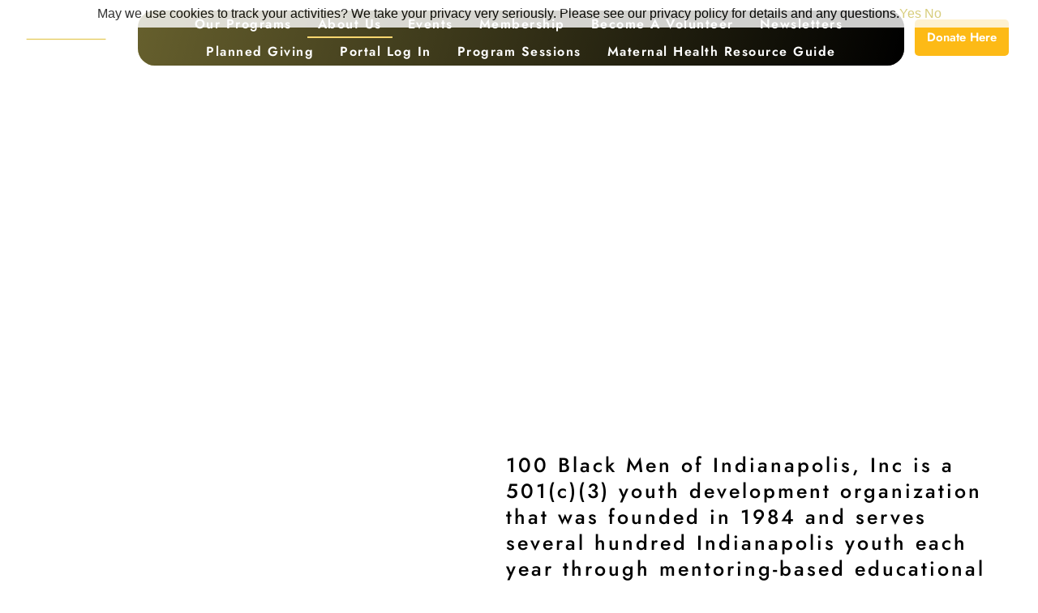

--- FILE ---
content_type: text/html; charset=UTF-8
request_url: https://100blackmenindy.org/about-us
body_size: 28500
content:
<!doctype html>
<html lang="en-US">
<head>
<meta name="MobileOptimized" content="width" />
<meta name="HandheldFriendly" content="true" />
<meta name="generator" content="Drupal 11 (https://www.drupal.org)" />

	<meta charset="UTF-8">
	<meta name="viewport" content="width=device-width, initial-scale=1">
	<link rel="profile" href="https://gmpg.org/xfn/11">
	<title>About Us &#8211; 100 Black Men of Indianapolis</title>
<meta name='robots' content='max-image-preview:large' />
<link rel='dns-prefetch' href='//stats.wp.com' />
<link rel="alternate" title="oEmbed (JSON)" type="application/json+oembed" href="https://100blackmenindy.org/wp-json/oembed/1.0/embed?url=https%3A%2F%2F100blackmenindy.org%2Fabout-us" />
<link rel="alternate" title="oEmbed (XML)" type="text/xml+oembed" href="https://100blackmenindy.org/wp-json/oembed/1.0/embed?url=https%3A%2F%2F100blackmenindy.org%2Fabout-us&#038;format=xml" />
		
							<script src="//www.googletagmanager.com/gtag/js?id=G-FY5CWRZX93"  data-cfasync="false" data-wpfc-render="false" async></script>
			<script data-cfasync="false" data-wpfc-render="false">
				var mi_version = '9.4.1';
				var mi_track_user = true;
				var mi_no_track_reason = '';
								var MonsterInsightsDefaultLocations = {"page_location":"https:\/\/100blackmenindy.org\/about-us\/"};
				if ( typeof MonsterInsightsPrivacyGuardFilter === 'function' ) {
					var MonsterInsightsLocations = (typeof MonsterInsightsExcludeQuery === 'object') ? MonsterInsightsPrivacyGuardFilter( MonsterInsightsExcludeQuery ) : MonsterInsightsPrivacyGuardFilter( MonsterInsightsDefaultLocations );
				} else {
					var MonsterInsightsLocations = (typeof MonsterInsightsExcludeQuery === 'object') ? MonsterInsightsExcludeQuery : MonsterInsightsDefaultLocations;
				}

								var disableStrs = [
										'ga-disable-G-FY5CWRZX93',
									];

				/* Function to detect opted out users */
				function __gtagTrackerIsOptedOut() {
					for (var index = 0; index < disableStrs.length; index++) {
						if (document.cookie.indexOf(disableStrs[index] + '=true') > -1) {
							return true;
						}
					}

					return false;
				}

				/* Disable tracking if the opt-out cookie exists. */
				if (__gtagTrackerIsOptedOut()) {
					for (var index = 0; index < disableStrs.length; index++) {
						window[disableStrs[index]] = true;
					}
				}

				/* Opt-out function */
				function __gtagTrackerOptout() {
					for (var index = 0; index < disableStrs.length; index++) {
						document.cookie = disableStrs[index] + '=true; expires=Thu, 31 Dec 2099 23:59:59 UTC; path=/';
						window[disableStrs[index]] = true;
					}
				}

				if ('undefined' === typeof gaOptout) {
					function gaOptout() {
						__gtagTrackerOptout();
					}
				}
								window.dataLayer = window.dataLayer || [];

				window.MonsterInsightsDualTracker = {
					helpers: {},
					trackers: {},
				};
				if (mi_track_user) {
					function __gtagDataLayer() {
						dataLayer.push(arguments);
					}

					function __gtagTracker(type, name, parameters) {
						if (!parameters) {
							parameters = {};
						}

						if (parameters.send_to) {
							__gtagDataLayer.apply(null, arguments);
							return;
						}

						if (type === 'event') {
														parameters.send_to = monsterinsights_frontend.v4_id;
							var hookName = name;
							if (typeof parameters['event_category'] !== 'undefined') {
								hookName = parameters['event_category'] + ':' + name;
							}

							if (typeof MonsterInsightsDualTracker.trackers[hookName] !== 'undefined') {
								MonsterInsightsDualTracker.trackers[hookName](parameters);
							} else {
								__gtagDataLayer('event', name, parameters);
							}
							
						} else {
							__gtagDataLayer.apply(null, arguments);
						}
					}

					__gtagTracker('js', new Date());
					__gtagTracker('set', {
						'developer_id.dZGIzZG': true,
											});
					if ( MonsterInsightsLocations.page_location ) {
						__gtagTracker('set', MonsterInsightsLocations);
					}
										__gtagTracker('config', 'G-FY5CWRZX93', {"forceSSL":"true","link_attribution":"true"} );
															window.gtag = __gtagTracker;										(function () {
						/* https://developers.google.com/analytics/devguides/collection/analyticsjs/ */
						/* ga and __gaTracker compatibility shim. */
						var noopfn = function () {
							return null;
						};
						var newtracker = function () {
							return new Tracker();
						};
						var Tracker = function () {
							return null;
						};
						var p = Tracker.prototype;
						p.get = noopfn;
						p.set = noopfn;
						p.send = function () {
							var args = Array.prototype.slice.call(arguments);
							args.unshift('send');
							__gaTracker.apply(null, args);
						};
						var __gaTracker = function () {
							var len = arguments.length;
							if (len === 0) {
								return;
							}
							var f = arguments[len - 1];
							if (typeof f !== 'object' || f === null || typeof f.hitCallback !== 'function') {
								if ('send' === arguments[0]) {
									var hitConverted, hitObject = false, action;
									if ('event' === arguments[1]) {
										if ('undefined' !== typeof arguments[3]) {
											hitObject = {
												'eventAction': arguments[3],
												'eventCategory': arguments[2],
												'eventLabel': arguments[4],
												'value': arguments[5] ? arguments[5] : 1,
											}
										}
									}
									if ('pageview' === arguments[1]) {
										if ('undefined' !== typeof arguments[2]) {
											hitObject = {
												'eventAction': 'page_view',
												'page_path': arguments[2],
											}
										}
									}
									if (typeof arguments[2] === 'object') {
										hitObject = arguments[2];
									}
									if (typeof arguments[5] === 'object') {
										Object.assign(hitObject, arguments[5]);
									}
									if ('undefined' !== typeof arguments[1].hitType) {
										hitObject = arguments[1];
										if ('pageview' === hitObject.hitType) {
											hitObject.eventAction = 'page_view';
										}
									}
									if (hitObject) {
										action = 'timing' === arguments[1].hitType ? 'timing_complete' : hitObject.eventAction;
										hitConverted = mapArgs(hitObject);
										__gtagTracker('event', action, hitConverted);
									}
								}
								return;
							}

							function mapArgs(args) {
								var arg, hit = {};
								var gaMap = {
									'eventCategory': 'event_category',
									'eventAction': 'event_action',
									'eventLabel': 'event_label',
									'eventValue': 'event_value',
									'nonInteraction': 'non_interaction',
									'timingCategory': 'event_category',
									'timingVar': 'name',
									'timingValue': 'value',
									'timingLabel': 'event_label',
									'page': 'page_path',
									'location': 'page_location',
									'title': 'page_title',
									'referrer' : 'page_referrer',
								};
								for (arg in args) {
																		if (!(!args.hasOwnProperty(arg) || !gaMap.hasOwnProperty(arg))) {
										hit[gaMap[arg]] = args[arg];
									} else {
										hit[arg] = args[arg];
									}
								}
								return hit;
							}

							try {
								f.hitCallback();
							} catch (ex) {
							}
						};
						__gaTracker.create = newtracker;
						__gaTracker.getByName = newtracker;
						__gaTracker.getAll = function () {
							return [];
						};
						__gaTracker.remove = noopfn;
						__gaTracker.loaded = true;
						window['__gaTracker'] = __gaTracker;
					})();
									} else {
										console.log("");
					(function () {
						function __gtagTracker() {
							return null;
						}

						window['__gtagTracker'] = __gtagTracker;
						window['gtag'] = __gtagTracker;
					})();
									}
			</script>
				
		<style id='wp-img-auto-sizes-contain-inline-css'>
img:is([sizes=auto i],[sizes^="auto," i]){contain-intrinsic-size:3000px 1500px}
/*# sourceURL=wp-img-auto-sizes-contain-inline-css */
</style>
<link rel='stylesheet' id='mp-theme-css' href='https://100blackmenindy.org/core/modules/ea026acffd/css/ui/theme.css?rnd=92797' media='all' />
<style id='wp-emoji-styles-inline-css'>

	img.wp-smiley, img.emoji {
		display: inline !important;
		border: none !important;
		box-shadow: none !important;
		height: 1em !important;
		width: 1em !important;
		margin: 0 0.07em !important;
		vertical-align: -0.1em !important;
		background: none !important;
		padding: 0 !important;
	}
/*# sourceURL=wp-emoji-styles-inline-css */
</style>
<style id='classic-theme-styles-inline-css'>
/*! This file is auto-generated */
.wp-block-button__link{color:#fff;background-color:#32373c;border-radius:9999px;box-shadow:none;text-decoration:none;padding:calc(.667em + 2px) calc(1.333em + 2px);font-size:1.125em}.wp-block-file__button{background:#32373c;color:#fff;text-decoration:none}
/*# sourceURL=/wp-includes/css/classic-themes.min.css */
</style>
<link rel='stylesheet' id='mediaelement-css' href='https://100blackmenindy.org/lib/js/mediaelement/mediaelementplayer-legacy.min.css?rnd=92797' media='all' />
<link rel='stylesheet' id='wp-mediaelement-css' href='https://100blackmenindy.org/lib/js/mediaelement/wp-mediaelement.min.css?rnd=92797' media='all' />
<style id='jetpack-sharing-buttons-style-inline-css'>
.jetpack-sharing-buttons__services-list{display:flex;flex-direction:row;flex-wrap:wrap;gap:0;list-style-type:none;margin:5px;padding:0}.jetpack-sharing-buttons__services-list.has-small-icon-size{font-size:12px}.jetpack-sharing-buttons__services-list.has-normal-icon-size{font-size:16px}.jetpack-sharing-buttons__services-list.has-large-icon-size{font-size:24px}.jetpack-sharing-buttons__services-list.has-huge-icon-size{font-size:36px}@media print{.jetpack-sharing-buttons__services-list{display:none!important}}.editor-styles-wrapper .wp-block-jetpack-sharing-buttons{gap:0;padding-inline-start:0}ul.jetpack-sharing-buttons__services-list.has-background{padding:1.25em 2.375em}
/*# sourceURL=https://100blackmenindy.org/core/modules/697351d7e6/_inc/blocks/sharing-buttons/view.css */
</style>
<style id='global-styles-inline-css'>
:root{--wp--preset--aspect-ratio--square: 1;--wp--preset--aspect-ratio--4-3: 4/3;--wp--preset--aspect-ratio--3-4: 3/4;--wp--preset--aspect-ratio--3-2: 3/2;--wp--preset--aspect-ratio--2-3: 2/3;--wp--preset--aspect-ratio--16-9: 16/9;--wp--preset--aspect-ratio--9-16: 9/16;--wp--preset--color--black: #000000;--wp--preset--color--cyan-bluish-gray: #abb8c3;--wp--preset--color--white: #ffffff;--wp--preset--color--pale-pink: #f78da7;--wp--preset--color--vivid-red: #cf2e2e;--wp--preset--color--luminous-vivid-orange: #ff6900;--wp--preset--color--luminous-vivid-amber: #fcb900;--wp--preset--color--light-green-cyan: #7bdcb5;--wp--preset--color--vivid-green-cyan: #00d084;--wp--preset--color--pale-cyan-blue: #8ed1fc;--wp--preset--color--vivid-cyan-blue: #0693e3;--wp--preset--color--vivid-purple: #9b51e0;--wp--preset--gradient--vivid-cyan-blue-to-vivid-purple: linear-gradient(135deg,rgb(6,147,227) 0%,rgb(155,81,224) 100%);--wp--preset--gradient--light-green-cyan-to-vivid-green-cyan: linear-gradient(135deg,rgb(122,220,180) 0%,rgb(0,208,130) 100%);--wp--preset--gradient--luminous-vivid-amber-to-luminous-vivid-orange: linear-gradient(135deg,rgb(252,185,0) 0%,rgb(255,105,0) 100%);--wp--preset--gradient--luminous-vivid-orange-to-vivid-red: linear-gradient(135deg,rgb(255,105,0) 0%,rgb(207,46,46) 100%);--wp--preset--gradient--very-light-gray-to-cyan-bluish-gray: linear-gradient(135deg,rgb(238,238,238) 0%,rgb(169,184,195) 100%);--wp--preset--gradient--cool-to-warm-spectrum: linear-gradient(135deg,rgb(74,234,220) 0%,rgb(151,120,209) 20%,rgb(207,42,186) 40%,rgb(238,44,130) 60%,rgb(251,105,98) 80%,rgb(254,248,76) 100%);--wp--preset--gradient--blush-light-purple: linear-gradient(135deg,rgb(255,206,236) 0%,rgb(152,150,240) 100%);--wp--preset--gradient--blush-bordeaux: linear-gradient(135deg,rgb(254,205,165) 0%,rgb(254,45,45) 50%,rgb(107,0,62) 100%);--wp--preset--gradient--luminous-dusk: linear-gradient(135deg,rgb(255,203,112) 0%,rgb(199,81,192) 50%,rgb(65,88,208) 100%);--wp--preset--gradient--pale-ocean: linear-gradient(135deg,rgb(255,245,203) 0%,rgb(182,227,212) 50%,rgb(51,167,181) 100%);--wp--preset--gradient--electric-grass: linear-gradient(135deg,rgb(202,248,128) 0%,rgb(113,206,126) 100%);--wp--preset--gradient--midnight: linear-gradient(135deg,rgb(2,3,129) 0%,rgb(40,116,252) 100%);--wp--preset--font-size--small: 13px;--wp--preset--font-size--medium: 20px;--wp--preset--font-size--large: 36px;--wp--preset--font-size--x-large: 42px;--wp--preset--spacing--20: 0.44rem;--wp--preset--spacing--30: 0.67rem;--wp--preset--spacing--40: 1rem;--wp--preset--spacing--50: 1.5rem;--wp--preset--spacing--60: 2.25rem;--wp--preset--spacing--70: 3.38rem;--wp--preset--spacing--80: 5.06rem;--wp--preset--shadow--natural: 6px 6px 9px rgba(0, 0, 0, 0.2);--wp--preset--shadow--deep: 12px 12px 50px rgba(0, 0, 0, 0.4);--wp--preset--shadow--sharp: 6px 6px 0px rgba(0, 0, 0, 0.2);--wp--preset--shadow--outlined: 6px 6px 0px -3px rgb(255, 255, 255), 6px 6px rgb(0, 0, 0);--wp--preset--shadow--crisp: 6px 6px 0px rgb(0, 0, 0);}:where(.is-layout-flex){gap: 0.5em;}:where(.is-layout-grid){gap: 0.5em;}body .is-layout-flex{display: flex;}.is-layout-flex{flex-wrap: wrap;align-items: center;}.is-layout-flex > :is(*, div){margin: 0;}body .is-layout-grid{display: grid;}.is-layout-grid > :is(*, div){margin: 0;}:where(.wp-block-columns.is-layout-flex){gap: 2em;}:where(.wp-block-columns.is-layout-grid){gap: 2em;}:where(.wp-block-post-template.is-layout-flex){gap: 1.25em;}:where(.wp-block-post-template.is-layout-grid){gap: 1.25em;}.has-black-color{color: var(--wp--preset--color--black) !important;}.has-cyan-bluish-gray-color{color: var(--wp--preset--color--cyan-bluish-gray) !important;}.has-white-color{color: var(--wp--preset--color--white) !important;}.has-pale-pink-color{color: var(--wp--preset--color--pale-pink) !important;}.has-vivid-red-color{color: var(--wp--preset--color--vivid-red) !important;}.has-luminous-vivid-orange-color{color: var(--wp--preset--color--luminous-vivid-orange) !important;}.has-luminous-vivid-amber-color{color: var(--wp--preset--color--luminous-vivid-amber) !important;}.has-light-green-cyan-color{color: var(--wp--preset--color--light-green-cyan) !important;}.has-vivid-green-cyan-color{color: var(--wp--preset--color--vivid-green-cyan) !important;}.has-pale-cyan-blue-color{color: var(--wp--preset--color--pale-cyan-blue) !important;}.has-vivid-cyan-blue-color{color: var(--wp--preset--color--vivid-cyan-blue) !important;}.has-vivid-purple-color{color: var(--wp--preset--color--vivid-purple) !important;}.has-black-background-color{background-color: var(--wp--preset--color--black) !important;}.has-cyan-bluish-gray-background-color{background-color: var(--wp--preset--color--cyan-bluish-gray) !important;}.has-white-background-color{background-color: var(--wp--preset--color--white) !important;}.has-pale-pink-background-color{background-color: var(--wp--preset--color--pale-pink) !important;}.has-vivid-red-background-color{background-color: var(--wp--preset--color--vivid-red) !important;}.has-luminous-vivid-orange-background-color{background-color: var(--wp--preset--color--luminous-vivid-orange) !important;}.has-luminous-vivid-amber-background-color{background-color: var(--wp--preset--color--luminous-vivid-amber) !important;}.has-light-green-cyan-background-color{background-color: var(--wp--preset--color--light-green-cyan) !important;}.has-vivid-green-cyan-background-color{background-color: var(--wp--preset--color--vivid-green-cyan) !important;}.has-pale-cyan-blue-background-color{background-color: var(--wp--preset--color--pale-cyan-blue) !important;}.has-vivid-cyan-blue-background-color{background-color: var(--wp--preset--color--vivid-cyan-blue) !important;}.has-vivid-purple-background-color{background-color: var(--wp--preset--color--vivid-purple) !important;}.has-black-border-color{border-color: var(--wp--preset--color--black) !important;}.has-cyan-bluish-gray-border-color{border-color: var(--wp--preset--color--cyan-bluish-gray) !important;}.has-white-border-color{border-color: var(--wp--preset--color--white) !important;}.has-pale-pink-border-color{border-color: var(--wp--preset--color--pale-pink) !important;}.has-vivid-red-border-color{border-color: var(--wp--preset--color--vivid-red) !important;}.has-luminous-vivid-orange-border-color{border-color: var(--wp--preset--color--luminous-vivid-orange) !important;}.has-luminous-vivid-amber-border-color{border-color: var(--wp--preset--color--luminous-vivid-amber) !important;}.has-light-green-cyan-border-color{border-color: var(--wp--preset--color--light-green-cyan) !important;}.has-vivid-green-cyan-border-color{border-color: var(--wp--preset--color--vivid-green-cyan) !important;}.has-pale-cyan-blue-border-color{border-color: var(--wp--preset--color--pale-cyan-blue) !important;}.has-vivid-cyan-blue-border-color{border-color: var(--wp--preset--color--vivid-cyan-blue) !important;}.has-vivid-purple-border-color{border-color: var(--wp--preset--color--vivid-purple) !important;}.has-vivid-cyan-blue-to-vivid-purple-gradient-background{background: var(--wp--preset--gradient--vivid-cyan-blue-to-vivid-purple) !important;}.has-light-green-cyan-to-vivid-green-cyan-gradient-background{background: var(--wp--preset--gradient--light-green-cyan-to-vivid-green-cyan) !important;}.has-luminous-vivid-amber-to-luminous-vivid-orange-gradient-background{background: var(--wp--preset--gradient--luminous-vivid-amber-to-luminous-vivid-orange) !important;}.has-luminous-vivid-orange-to-vivid-red-gradient-background{background: var(--wp--preset--gradient--luminous-vivid-orange-to-vivid-red) !important;}.has-very-light-gray-to-cyan-bluish-gray-gradient-background{background: var(--wp--preset--gradient--very-light-gray-to-cyan-bluish-gray) !important;}.has-cool-to-warm-spectrum-gradient-background{background: var(--wp--preset--gradient--cool-to-warm-spectrum) !important;}.has-blush-light-purple-gradient-background{background: var(--wp--preset--gradient--blush-light-purple) !important;}.has-blush-bordeaux-gradient-background{background: var(--wp--preset--gradient--blush-bordeaux) !important;}.has-luminous-dusk-gradient-background{background: var(--wp--preset--gradient--luminous-dusk) !important;}.has-pale-ocean-gradient-background{background: var(--wp--preset--gradient--pale-ocean) !important;}.has-electric-grass-gradient-background{background: var(--wp--preset--gradient--electric-grass) !important;}.has-midnight-gradient-background{background: var(--wp--preset--gradient--midnight) !important;}.has-small-font-size{font-size: var(--wp--preset--font-size--small) !important;}.has-medium-font-size{font-size: var(--wp--preset--font-size--medium) !important;}.has-large-font-size{font-size: var(--wp--preset--font-size--large) !important;}.has-x-large-font-size{font-size: var(--wp--preset--font-size--x-large) !important;}
:where(.wp-block-post-template.is-layout-flex){gap: 1.25em;}:where(.wp-block-post-template.is-layout-grid){gap: 1.25em;}
:where(.wp-block-term-template.is-layout-flex){gap: 1.25em;}:where(.wp-block-term-template.is-layout-grid){gap: 1.25em;}
:where(.wp-block-columns.is-layout-flex){gap: 2em;}:where(.wp-block-columns.is-layout-grid){gap: 2em;}
:root :where(.wp-block-pullquote){font-size: 1.5em;line-height: 1.6;}
/*# sourceURL=global-styles-inline-css */
</style>
<link rel='stylesheet' id='hello-elementor-css' href='https://100blackmenindy.org/core/views/7a3fccae50/style.min.css?rnd=92797' media='all' />
<link rel='stylesheet' id='hello-elementor-theme-style-css' href='https://100blackmenindy.org/core/views/7a3fccae50/theme.min.css?rnd=92797' media='all' />
<link rel='stylesheet' id='hello-elementor-header-footer-css' href='https://100blackmenindy.org/core/views/7a3fccae50/header-footer.min.css?rnd=92797' media='all' />
<link rel='stylesheet' id='elementor-icons-css' href='https://100blackmenindy.org/core/modules/f65f29574d/assets/lib/eicons/css/elementor-icons.min.css?rnd=92797' media='all' />
<link rel='stylesheet' id='elementor-frontend-css' href='https://100blackmenindy.org/core/modules/f65f29574d/assets/css/frontend.min.css?rnd=92797' media='all' />
<style id='elementor-frontend-inline-css'>
.elementor-kit-7{--e-global-color-primary:#000000;--e-global-color-secondary:#CEC15B;--e-global-color-text:#090909;--e-global-color-accent:#FDBA16;--e-global-color-d348597:#FFD770;--e-global-color-9c310dd:#FFFFFF;--e-global-color-d93c5f2:#FFEEC5;--e-global-color-4f06241:#FFF7E2;--e-global-typography-primary-font-family:"Jost";--e-global-typography-primary-font-weight:600;--e-global-typography-secondary-font-family:"Jost";--e-global-typography-secondary-font-weight:400;--e-global-typography-text-font-family:"Jost";--e-global-typography-text-font-weight:400;--e-global-typography-accent-font-family:"Jost";--e-global-typography-accent-font-weight:500;}.elementor-kit-7 a{color:var( --e-global-color-secondary );}.elementor-section.elementor-section-boxed > .elementor-container{max-width:1140px;}.e-con{--container-max-width:1140px;}.elementor-widget:not(:last-child){margin-block-end:20px;}.elementor-element{--widgets-spacing:20px 20px;--widgets-spacing-row:20px;--widgets-spacing-column:20px;}{}h1.entry-title{display:var(--page-title-display);}@media(max-width:1024px){.elementor-section.elementor-section-boxed > .elementor-container{max-width:1024px;}.e-con{--container-max-width:1024px;}}@media(max-width:767px){.elementor-section.elementor-section-boxed > .elementor-container{max-width:767px;}.e-con{--container-max-width:767px;}}
.elementor-24 .elementor-element.elementor-element-5484be4 > .elementor-background-overlay{background-color:var( --e-global-color-text );opacity:0.91;transition:background 0.3s, border-radius 0.3s, opacity 0.3s;}.elementor-24 .elementor-element.elementor-element-5484be4 > .elementor-container{max-width:1111px;min-height:168px;}.elementor-24 .elementor-element.elementor-element-5484be4:not(.elementor-motion-effects-element-type-background), .elementor-24 .elementor-element.elementor-element-5484be4 > .elementor-motion-effects-container > .elementor-motion-effects-layer{background-position:center center;background-repeat:no-repeat;background-size:cover;}.elementor-24 .elementor-element.elementor-element-5484be4{transition:background 0.3s, border 0.3s, border-radius 0.3s, box-shadow 0.3s;padding:150px 0px 150px 0px;}.elementor-24 .elementor-element.elementor-element-5484be4 > .elementor-shape-bottom svg{height:56px;transform:translateX(-50%) rotateY(180deg);}.elementor-24 .elementor-element.elementor-element-653adab > .elementor-widget-wrap > .elementor-widget:not(.elementor-widget__width-auto):not(.elementor-widget__width-initial):not(:last-child):not(.elementor-absolute){margin-block-end:20px;}.elementor-24 .elementor-element.elementor-element-653adab > .elementor-element-populated{padding:0px 100px 0px 0px;}.elementor-widget-heading .elementor-heading-title{font-family:var( --e-global-typography-primary-font-family ), Sans-serif;font-weight:var( --e-global-typography-primary-font-weight );color:var( --e-global-color-primary );}.elementor-24 .elementor-element.elementor-element-c0b6afe .elementor-heading-title{font-family:"Jost", Sans-serif;font-size:20px;font-weight:400;text-transform:uppercase;letter-spacing:3px;color:var( --e-global-color-9c310dd );}.elementor-24 .elementor-element.elementor-element-53b54fe .elementor-heading-title{font-family:"Jost", Sans-serif;font-size:55px;font-weight:500;text-transform:none;line-height:1.1em;letter-spacing:3px;color:var( --e-global-color-9c310dd );}.elementor-bc-flex-widget .elementor-24 .elementor-element.elementor-element-03869d2.elementor-column .elementor-widget-wrap{align-items:center;}.elementor-24 .elementor-element.elementor-element-03869d2.elementor-column.elementor-element[data-element_type="column"] > .elementor-widget-wrap.elementor-element-populated{align-content:center;align-items:center;}.elementor-24 .elementor-element.elementor-element-03869d2 > .elementor-element-populated{transition:background 0.3s, border 0.3s, border-radius 0.3s, box-shadow 0.3s;margin:0px 0px 0px 0px;--e-column-margin-right:0px;--e-column-margin-left:0px;padding:0px 0px 0px 0px;}.elementor-24 .elementor-element.elementor-element-03869d2 > .elementor-element-populated > .elementor-background-overlay{transition:background 0.3s, border-radius 0.3s, opacity 0.3s;}.elementor-24 .elementor-element.elementor-element-5148f89 > .elementor-container{max-width:1400px;}.elementor-24 .elementor-element.elementor-element-5148f89{transition:background 0.3s, border 0.3s, border-radius 0.3s, box-shadow 0.3s;padding:80px 0px 100px 0px;}.elementor-24 .elementor-element.elementor-element-5148f89 > .elementor-background-overlay{transition:background 0.3s, border-radius 0.3s, opacity 0.3s;}.elementor-bc-flex-widget .elementor-24 .elementor-element.elementor-element-e4d36f5.elementor-column .elementor-widget-wrap{align-items:center;}.elementor-24 .elementor-element.elementor-element-e4d36f5.elementor-column.elementor-element[data-element_type="column"] > .elementor-widget-wrap.elementor-element-populated{align-content:center;align-items:center;}.elementor-widget-image .widget-image-caption{color:var( --e-global-color-text );font-family:var( --e-global-typography-text-font-family ), Sans-serif;font-weight:var( --e-global-typography-text-font-weight );}.elementor-24 .elementor-element.elementor-element-1717b54 img{opacity:1;border-radius:0px 0px 0px 0px;box-shadow:-38px 38px 0px -6px #FFEEC5;}.elementor-24 .elementor-element.elementor-element-0e6e277 > .elementor-widget-container{margin:0px 0px 0px 0px;padding:0px 0px 0px 0px;}.elementor-24 .elementor-element.elementor-element-0e6e277{text-align:start;}.elementor-24 .elementor-element.elementor-element-0e6e277 .elementor-heading-title{font-family:"Jost", Sans-serif;font-size:25px;font-weight:500;text-transform:none;line-height:1.3em;letter-spacing:3px;color:var( --e-global-color-primary );}.elementor-widget-divider{--divider-color:var( --e-global-color-secondary );}.elementor-widget-divider .elementor-divider__text{color:var( --e-global-color-secondary );font-family:var( --e-global-typography-secondary-font-family ), Sans-serif;font-weight:var( --e-global-typography-secondary-font-weight );}.elementor-widget-divider.elementor-view-stacked .elementor-icon{background-color:var( --e-global-color-secondary );}.elementor-widget-divider.elementor-view-framed .elementor-icon, .elementor-widget-divider.elementor-view-default .elementor-icon{color:var( --e-global-color-secondary );border-color:var( --e-global-color-secondary );}.elementor-widget-divider.elementor-view-framed .elementor-icon, .elementor-widget-divider.elementor-view-default .elementor-icon svg{fill:var( --e-global-color-secondary );}.elementor-24 .elementor-element.elementor-element-a8e5d80{--divider-border-style:solid;--divider-color:var( --e-global-color-accent );--divider-border-width:3px;}.elementor-24 .elementor-element.elementor-element-a8e5d80 .elementor-divider-separator{width:28%;margin:0 auto;margin-left:0;}.elementor-24 .elementor-element.elementor-element-a8e5d80 .elementor-divider{text-align:left;padding-block-start:2px;padding-block-end:2px;}.elementor-widget-text-editor{font-family:var( --e-global-typography-text-font-family ), Sans-serif;font-weight:var( --e-global-typography-text-font-weight );color:var( --e-global-color-text );}.elementor-widget-text-editor.elementor-drop-cap-view-stacked .elementor-drop-cap{background-color:var( --e-global-color-primary );}.elementor-widget-text-editor.elementor-drop-cap-view-framed .elementor-drop-cap, .elementor-widget-text-editor.elementor-drop-cap-view-default .elementor-drop-cap{color:var( --e-global-color-primary );border-color:var( --e-global-color-primary );}.elementor-24 .elementor-element.elementor-element-f1b45b3{font-family:"Jost", Sans-serif;font-size:18px;font-weight:400;line-height:1.7em;letter-spacing:1px;color:var( --e-global-color-primary );}.elementor-24 .elementor-element.elementor-element-f6c3b80:not(.elementor-motion-effects-element-type-background) > .elementor-widget-wrap, .elementor-24 .elementor-element.elementor-element-f6c3b80 > .elementor-widget-wrap > .elementor-motion-effects-container > .elementor-motion-effects-layer{background-position:center center;background-repeat:no-repeat;background-size:cover;}.elementor-24 .elementor-element.elementor-element-f6c3b80 > .elementor-element-populated{transition:background 0.3s, border 0.3s, border-radius 0.3s, box-shadow 0.3s;padding:80px 80px 80px 80px;}.elementor-24 .elementor-element.elementor-element-f6c3b80 > .elementor-element-populated > .elementor-background-overlay{transition:background 0.3s, border-radius 0.3s, opacity 0.3s;}.elementor-24 .elementor-element.elementor-element-dbb5dcb{--spacer-size:50px;}.elementor-24 .elementor-element.elementor-element-6bca55c:not(.elementor-motion-effects-element-type-background) > .elementor-widget-wrap, .elementor-24 .elementor-element.elementor-element-6bca55c > .elementor-widget-wrap > .elementor-motion-effects-container > .elementor-motion-effects-layer{background-color:var( --e-global-color-4f06241 );}.elementor-24 .elementor-element.elementor-element-6bca55c > .elementor-element-populated{transition:background 0.3s, border 0.3s, border-radius 0.3s, box-shadow 0.3s;padding:80px 80px 80px 80px;}.elementor-24 .elementor-element.elementor-element-6bca55c > .elementor-element-populated > .elementor-background-overlay{transition:background 0.3s, border-radius 0.3s, opacity 0.3s;}.elementor-24 .elementor-element.elementor-element-c63152f > .elementor-widget-container{margin:0px 0px 0px 0px;padding:0px 0px 0px 0px;}.elementor-24 .elementor-element.elementor-element-c63152f{text-align:start;}.elementor-24 .elementor-element.elementor-element-c63152f .elementor-heading-title{font-family:"Jost", Sans-serif;font-size:40px;font-weight:500;text-transform:none;line-height:1.3em;letter-spacing:3px;color:var( --e-global-color-primary );}.elementor-24 .elementor-element.elementor-element-9f877b9{font-family:"Jost", Sans-serif;font-size:18px;font-weight:400;line-height:1.7em;letter-spacing:1px;color:var( --e-global-color-primary );}.elementor-24 .elementor-element.elementor-element-c05585d:not(.elementor-motion-effects-element-type-background), .elementor-24 .elementor-element.elementor-element-c05585d > .elementor-motion-effects-container > .elementor-motion-effects-layer{background-color:var( --e-global-color-text );background-image:url("https://100blackmenindy.org/storage/2021/06/DSC_7137-1.jpg");background-position:center center;background-repeat:no-repeat;background-size:cover;}.elementor-24 .elementor-element.elementor-element-c05585d > .elementor-background-overlay{background-color:var( --e-global-color-text );opacity:0.9;transition:background 0.3s, border-radius 0.3s, opacity 0.3s;}.elementor-24 .elementor-element.elementor-element-c05585d > .elementor-container{max-width:1400px;}.elementor-24 .elementor-element.elementor-element-c05585d{transition:background 0.3s, border 0.3s, border-radius 0.3s, box-shadow 0.3s;padding:80px 0px 100px 0px;}.elementor-24 .elementor-element.elementor-element-4b4f507 > .elementor-container{max-width:1200px;}.elementor-24 .elementor-element.elementor-element-4b4f507{padding:0px 0px 50px 0px;}.elementor-24 .elementor-element.elementor-element-e3adc47 .elementor-heading-title{font-family:"Jost", Sans-serif;font-size:55px;font-weight:500;text-transform:none;line-height:1.1em;letter-spacing:3px;color:var( --e-global-color-9c310dd );}.elementor-24 .elementor-element.elementor-element-1c3e9f9{--divider-border-style:solid;--divider-color:var( --e-global-color-accent );--divider-border-width:3px;}.elementor-24 .elementor-element.elementor-element-1c3e9f9 .elementor-divider-separator{width:28%;margin:0 auto;margin-left:0;}.elementor-24 .elementor-element.elementor-element-1c3e9f9 .elementor-divider{text-align:left;padding-block-start:2px;padding-block-end:2px;}.elementor-24 .elementor-element.elementor-element-8982074{font-family:"Jost", Sans-serif;font-size:18px;font-weight:400;line-height:1.7em;letter-spacing:1px;color:var( --e-global-color-9c310dd );}.elementor-24 .elementor-element.elementor-element-e4baf84 > .elementor-container{max-width:1200px;}.elementor-24 .elementor-element.elementor-element-e4baf84{padding:0px 0px 40px 0px;}.elementor-24 .elementor-element.elementor-element-b0891d4{text-align:center;}.elementor-24 .elementor-element.elementor-element-b0891d4 .elementor-heading-title{font-family:"Jost", Sans-serif;font-size:55px;font-weight:500;text-transform:none;line-height:1.1em;letter-spacing:3px;color:var( --e-global-color-9c310dd );}.elementor-widget-flip-box .elementor-flip-box__front .elementor-flip-box__layer__title{font-family:var( --e-global-typography-primary-font-family ), Sans-serif;font-weight:var( --e-global-typography-primary-font-weight );}.elementor-widget-flip-box .elementor-flip-box__front .elementor-flip-box__layer__description{font-family:var( --e-global-typography-text-font-family ), Sans-serif;font-weight:var( --e-global-typography-text-font-weight );}.elementor-widget-flip-box .elementor-flip-box__back .elementor-flip-box__layer__title{font-family:var( --e-global-typography-primary-font-family ), Sans-serif;font-weight:var( --e-global-typography-primary-font-weight );}.elementor-widget-flip-box .elementor-flip-box__back .elementor-flip-box__layer__description{font-family:var( --e-global-typography-text-font-family ), Sans-serif;font-weight:var( --e-global-typography-text-font-weight );}.elementor-widget-flip-box .elementor-flip-box__button{font-family:var( --e-global-typography-accent-font-family ), Sans-serif;font-weight:var( --e-global-typography-accent-font-weight );}.elementor-24 .elementor-element.elementor-element-0552e87 .elementor-flip-box__back{background-color:var( --e-global-color-text );}.elementor-24 .elementor-element.elementor-element-0552e87 .elementor-flip-box__front{background-position:center center;background-repeat:no-repeat;background-size:cover;}.elementor-24 .elementor-element.elementor-element-0552e87 .elementor-flip-box__front .elementor-flip-box__layer__overlay{background-color:#04030461;text-align:left;justify-content:flex-end;}.elementor-24 .elementor-element.elementor-element-0552e87 .elementor-flip-box{height:370px;}.elementor-24 .elementor-element.elementor-element-0552e87 .elementor-flip-box__layer, .elementor-24 .elementor-element.elementor-element-0552e87 .elementor-flip-box__layer__overlay{border-radius:10px;}.elementor-24 .elementor-element.elementor-element-0552e87 .elementor-icon i{transform:rotate(0deg);}.elementor-24 .elementor-element.elementor-element-0552e87 .elementor-icon svg{transform:rotate(0deg);}.elementor-24 .elementor-element.elementor-element-0552e87 .elementor-flip-box__front .elementor-flip-box__layer__title{font-family:"Jost", Sans-serif;font-size:26px;font-weight:600;}.elementor-24 .elementor-element.elementor-element-0552e87 .elementor-flip-box__back .elementor-flip-box__layer__overlay{padding:10px 10px 20px 10px;text-align:left;justify-content:flex-end;}.elementor-24 .elementor-element.elementor-element-0552e87 .elementor-flip-box__button{margin-left:0;}.elementor-24 .elementor-element.elementor-element-ed2c157 .elementor-flip-box__front{background-image:url("https://100blackmenindy.org/storage/2021/06/DSC_7124.jpg");background-position:center center;background-repeat:no-repeat;background-size:cover;}.elementor-24 .elementor-element.elementor-element-ed2c157 .elementor-flip-box__back{background-color:var( --e-global-color-text );}.elementor-24 .elementor-element.elementor-element-ed2c157 .elementor-flip-box__front .elementor-flip-box__layer__overlay{background-color:#04030461;text-align:left;justify-content:flex-end;}.elementor-24 .elementor-element.elementor-element-ed2c157 .elementor-flip-box{height:357px;}.elementor-24 .elementor-element.elementor-element-ed2c157 .elementor-flip-box__layer, .elementor-24 .elementor-element.elementor-element-ed2c157 .elementor-flip-box__layer__overlay{border-radius:10px;}.elementor-24 .elementor-element.elementor-element-ed2c157 .elementor-icon i{transform:rotate(0deg);}.elementor-24 .elementor-element.elementor-element-ed2c157 .elementor-icon svg{transform:rotate(0deg);}.elementor-24 .elementor-element.elementor-element-ed2c157 .elementor-flip-box__front .elementor-flip-box__layer__title{font-family:"Jost", Sans-serif;font-size:26px;font-weight:600;}.elementor-24 .elementor-element.elementor-element-ed2c157 .elementor-flip-box__back .elementor-flip-box__layer__overlay{padding:10px 10px 20px 10px;text-align:left;justify-content:flex-end;}.elementor-24 .elementor-element.elementor-element-ed2c157 .elementor-flip-box__button{margin-left:0;}.elementor-24 .elementor-element.elementor-element-ed2c157 .elementor-flip-box__back .elementor-flip-box__layer__description{font-family:"Jost", Sans-serif;font-size:14px;font-weight:400;line-height:1.3em;}.elementor-24 .elementor-element.elementor-element-5441e10 .elementor-flip-box__front{background-image:url("https://100blackmenindy.org/storage/2021/06/DSC_7247.jpg");background-position:center center;background-repeat:no-repeat;background-size:cover;}.elementor-24 .elementor-element.elementor-element-5441e10 .elementor-flip-box__back{background-color:var( --e-global-color-text );}.elementor-24 .elementor-element.elementor-element-5441e10 .elementor-flip-box__front .elementor-flip-box__layer__overlay{background-color:#04030461;text-align:left;justify-content:flex-end;}.elementor-24 .elementor-element.elementor-element-5441e10 .elementor-flip-box{height:455px;}.elementor-24 .elementor-element.elementor-element-5441e10 .elementor-flip-box__layer, .elementor-24 .elementor-element.elementor-element-5441e10 .elementor-flip-box__layer__overlay{border-radius:10px;}.elementor-24 .elementor-element.elementor-element-5441e10 .elementor-icon i{transform:rotate(0deg);}.elementor-24 .elementor-element.elementor-element-5441e10 .elementor-icon svg{transform:rotate(0deg);}.elementor-24 .elementor-element.elementor-element-5441e10 .elementor-flip-box__front .elementor-flip-box__layer__title{font-family:"Jost", Sans-serif;font-size:26px;font-weight:600;}.elementor-24 .elementor-element.elementor-element-5441e10 .elementor-flip-box__back .elementor-flip-box__layer__overlay{padding:10px 10px 20px 10px;text-align:left;justify-content:flex-end;}.elementor-24 .elementor-element.elementor-element-5441e10 .elementor-flip-box__button{margin-left:0;}.elementor-24 .elementor-element.elementor-element-5441e10 .elementor-flip-box__back .elementor-flip-box__layer__description{font-family:"Jost", Sans-serif;font-size:14px;font-weight:400;line-height:1.3em;}.elementor-24 .elementor-element.elementor-element-854de08 .elementor-flip-box__front{background-image:url("https://100blackmenindy.org/storage/2021/06/1933188128161384270_0D3A8211-scaled.jpg");background-position:center center;background-repeat:no-repeat;background-size:cover;}.elementor-24 .elementor-element.elementor-element-854de08 .elementor-flip-box__back{background-color:var( --e-global-color-text );}.elementor-24 .elementor-element.elementor-element-854de08 .elementor-flip-box__front .elementor-flip-box__layer__overlay{background-color:#04030461;text-align:left;justify-content:flex-end;}.elementor-24 .elementor-element.elementor-element-854de08 .elementor-flip-box{height:383px;}.elementor-24 .elementor-element.elementor-element-854de08 .elementor-flip-box__layer, .elementor-24 .elementor-element.elementor-element-854de08 .elementor-flip-box__layer__overlay{border-radius:10px;}.elementor-24 .elementor-element.elementor-element-854de08 .elementor-icon i{transform:rotate(0deg);}.elementor-24 .elementor-element.elementor-element-854de08 .elementor-icon svg{transform:rotate(0deg);}.elementor-24 .elementor-element.elementor-element-854de08 .elementor-flip-box__front .elementor-flip-box__layer__title{font-family:"Jost", Sans-serif;font-size:26px;font-weight:600;}.elementor-24 .elementor-element.elementor-element-854de08 .elementor-flip-box__back .elementor-flip-box__layer__overlay{padding:10px 10px 20px 10px;text-align:left;justify-content:flex-end;}.elementor-24 .elementor-element.elementor-element-854de08 .elementor-flip-box__button{margin-left:0;}.elementor-24 .elementor-element.elementor-element-854de08 .elementor-flip-box__back .elementor-flip-box__layer__description{font-family:"Jost", Sans-serif;font-size:14px;font-weight:400;line-height:1.3em;}.elementor-24 .elementor-element.elementor-element-322e02a .elementor-flip-box__front{background-image:url("https://100blackmenindy.org/storage/2021/06/0D3A8325-scaled.jpg");background-position:center center;background-repeat:no-repeat;background-size:cover;}.elementor-24 .elementor-element.elementor-element-322e02a .elementor-flip-box__back{background-color:var( --e-global-color-text );}.elementor-24 .elementor-element.elementor-element-322e02a .elementor-flip-box__front .elementor-flip-box__layer__overlay{background-color:#04030461;text-align:left;justify-content:flex-end;}.elementor-24 .elementor-element.elementor-element-322e02a .elementor-flip-box{height:420px;}.elementor-24 .elementor-element.elementor-element-322e02a .elementor-flip-box__layer, .elementor-24 .elementor-element.elementor-element-322e02a .elementor-flip-box__layer__overlay{border-radius:10px;}.elementor-24 .elementor-element.elementor-element-322e02a .elementor-icon i{transform:rotate(0deg);}.elementor-24 .elementor-element.elementor-element-322e02a .elementor-icon svg{transform:rotate(0deg);}.elementor-24 .elementor-element.elementor-element-322e02a .elementor-flip-box__front .elementor-flip-box__layer__title{font-family:"Jost", Sans-serif;font-size:26px;font-weight:600;}.elementor-24 .elementor-element.elementor-element-322e02a .elementor-flip-box__back .elementor-flip-box__layer__overlay{padding:10px 10px 20px 10px;text-align:left;justify-content:flex-end;}.elementor-24 .elementor-element.elementor-element-322e02a .elementor-flip-box__button{margin-left:0;}.elementor-24 .elementor-element.elementor-element-322e02a .elementor-flip-box__back .elementor-flip-box__layer__description{font-family:"Jost", Sans-serif;font-size:14px;font-weight:400;line-height:1.3em;}.elementor-24 .elementor-element.elementor-element-3b9a4cc > .elementor-container{max-width:1400px;}.elementor-24 .elementor-element.elementor-element-3b9a4cc{transition:background 0.3s, border 0.3s, border-radius 0.3s, box-shadow 0.3s;padding:80px 0px 100px 0px;}.elementor-24 .elementor-element.elementor-element-3b9a4cc > .elementor-background-overlay{transition:background 0.3s, border-radius 0.3s, opacity 0.3s;}.elementor-bc-flex-widget .elementor-24 .elementor-element.elementor-element-c28427b.elementor-column .elementor-widget-wrap{align-items:center;}.elementor-24 .elementor-element.elementor-element-c28427b.elementor-column.elementor-element[data-element_type="column"] > .elementor-widget-wrap.elementor-element-populated{align-content:center;align-items:center;}.elementor-24 .elementor-element.elementor-element-1ec7bbc img{opacity:1;border-radius:0px 0px 0px 0px;box-shadow:-16px 17px 0px -6px #FFEEC5;}.elementor-24 .elementor-element.elementor-element-c8c8fae > .elementor-widget-container{margin:0px 0px 0px 0px;padding:30px 0px 0px 0px;}.elementor-24 .elementor-element.elementor-element-c8c8fae{text-align:start;}.elementor-24 .elementor-element.elementor-element-c8c8fae .elementor-heading-title{font-family:"Jost", Sans-serif;font-size:20px;font-weight:400;text-transform:none;line-height:1.4em;letter-spacing:3px;color:var( --e-global-color-primary );}.elementor-24 .elementor-element.elementor-element-aed7e15 > .elementor-widget-container{margin:0px 0px 0px 0px;padding:0px 0px 0px 0px;}.elementor-24 .elementor-element.elementor-element-aed7e15{text-align:start;}.elementor-24 .elementor-element.elementor-element-aed7e15 .elementor-heading-title{font-family:"Jost", Sans-serif;font-size:40px;font-weight:500;text-transform:none;line-height:1.3em;letter-spacing:3px;color:var( --e-global-color-primary );}.elementor-24 .elementor-element.elementor-element-6708015 .elementor-heading-title{font-family:"Jost", Sans-serif;font-size:20px;font-weight:400;text-transform:uppercase;letter-spacing:3px;color:var( --e-global-color-primary );}.elementor-24 .elementor-element.elementor-element-b327a0f{--divider-border-style:solid;--divider-color:var( --e-global-color-accent );--divider-border-width:3px;}.elementor-24 .elementor-element.elementor-element-b327a0f .elementor-divider-separator{width:28%;margin:0 auto;margin-left:0;}.elementor-24 .elementor-element.elementor-element-b327a0f .elementor-divider{text-align:left;padding-block-start:2px;padding-block-end:2px;}.elementor-widget-icon-list .elementor-icon-list-item:not(:last-child):after{border-color:var( --e-global-color-text );}.elementor-widget-icon-list .elementor-icon-list-icon i{color:var( --e-global-color-primary );}.elementor-widget-icon-list .elementor-icon-list-icon svg{fill:var( --e-global-color-primary );}.elementor-widget-icon-list .elementor-icon-list-item > .elementor-icon-list-text, .elementor-widget-icon-list .elementor-icon-list-item > a{font-family:var( --e-global-typography-text-font-family ), Sans-serif;font-weight:var( --e-global-typography-text-font-weight );}.elementor-widget-icon-list .elementor-icon-list-text{color:var( --e-global-color-secondary );}.elementor-24 .elementor-element.elementor-element-2483173 > .elementor-widget-container{padding:20px 0px 20px 0px;}.elementor-24 .elementor-element.elementor-element-2483173 .elementor-icon-list-items:not(.elementor-inline-items) .elementor-icon-list-item:not(:last-child){padding-block-end:calc(14px/2);}.elementor-24 .elementor-element.elementor-element-2483173 .elementor-icon-list-items:not(.elementor-inline-items) .elementor-icon-list-item:not(:first-child){margin-block-start:calc(14px/2);}.elementor-24 .elementor-element.elementor-element-2483173 .elementor-icon-list-items.elementor-inline-items .elementor-icon-list-item{margin-inline:calc(14px/2);}.elementor-24 .elementor-element.elementor-element-2483173 .elementor-icon-list-items.elementor-inline-items{margin-inline:calc(-14px/2);}.elementor-24 .elementor-element.elementor-element-2483173 .elementor-icon-list-items.elementor-inline-items .elementor-icon-list-item:after{inset-inline-end:calc(-14px/2);}.elementor-24 .elementor-element.elementor-element-2483173 .elementor-icon-list-icon i{color:var( --e-global-color-d348597 );transition:color 0.3s;}.elementor-24 .elementor-element.elementor-element-2483173 .elementor-icon-list-icon svg{fill:var( --e-global-color-d348597 );transition:fill 0.3s;}.elementor-24 .elementor-element.elementor-element-2483173{--e-icon-list-icon-size:14px;--icon-vertical-offset:0px;}.elementor-24 .elementor-element.elementor-element-2483173 .elementor-icon-list-item > .elementor-icon-list-text, .elementor-24 .elementor-element.elementor-element-2483173 .elementor-icon-list-item > a{font-family:"Jost", Sans-serif;font-size:18px;font-weight:400;letter-spacing:1px;}.elementor-24 .elementor-element.elementor-element-2483173 .elementor-icon-list-text{color:var( --e-global-color-primary );transition:color 0.3s;}.elementor-widget-button .elementor-button{background-color:var( --e-global-color-accent );font-family:var( --e-global-typography-accent-font-family ), Sans-serif;font-weight:var( --e-global-typography-accent-font-weight );}.elementor-24 .elementor-element.elementor-element-46946fc .elementor-button{background-color:var( --e-global-color-text );font-family:"Jost", Sans-serif;font-size:16px;font-weight:600;text-transform:uppercase;letter-spacing:2px;fill:#FFFFFF;color:#FFFFFF;border-radius:5px 5px 5px 5px;padding:15px 040px 15px 40px;}.elementor-24 .elementor-element.elementor-element-46946fc .elementor-button:hover, .elementor-24 .elementor-element.elementor-element-46946fc .elementor-button:focus{background-color:var( --e-global-color-secondary );}:root{--page-title-display:none;}@media(min-width:768px){.elementor-24 .elementor-element.elementor-element-653adab{width:52.5%;}.elementor-24 .elementor-element.elementor-element-03869d2{width:47.46%;}.elementor-24 .elementor-element.elementor-element-e4d36f5{width:46.402%;}.elementor-24 .elementor-element.elementor-element-a4f0e0a{width:53.598%;}.elementor-24 .elementor-element.elementor-element-c28427b{width:46.402%;}.elementor-24 .elementor-element.elementor-element-b75b22d{width:53.598%;}}@media(max-width:1024px) and (min-width:768px){.elementor-24 .elementor-element.elementor-element-653adab{width:100%;}.elementor-24 .elementor-element.elementor-element-e4d36f5{width:100%;}.elementor-24 .elementor-element.elementor-element-a4f0e0a{width:100%;}.elementor-24 .elementor-element.elementor-element-c28427b{width:100%;}.elementor-24 .elementor-element.elementor-element-b75b22d{width:100%;}}@media(min-width:1025px){.elementor-24 .elementor-element.elementor-element-c05585d:not(.elementor-motion-effects-element-type-background), .elementor-24 .elementor-element.elementor-element-c05585d > .elementor-motion-effects-container > .elementor-motion-effects-layer{background-attachment:fixed;}}@media(max-width:1024px){.elementor-24 .elementor-element.elementor-element-653adab > .elementor-element-populated{padding:0px 0px 0px 0px;}.elementor-24 .elementor-element.elementor-element-c0b6afe{text-align:center;}.elementor-24 .elementor-element.elementor-element-53b54fe{text-align:center;}.elementor-24 .elementor-element.elementor-element-0e6e277{text-align:center;}.elementor-24 .elementor-element.elementor-element-a8e5d80 .elementor-divider{text-align:center;}.elementor-24 .elementor-element.elementor-element-a8e5d80 .elementor-divider-separator{margin:0 auto;margin-center:0;}.elementor-24 .elementor-element.elementor-element-c8c8fae{text-align:center;}.elementor-24 .elementor-element.elementor-element-aed7e15{text-align:center;}.elementor-24 .elementor-element.elementor-element-6708015{text-align:center;}.elementor-24 .elementor-element.elementor-element-b327a0f .elementor-divider{text-align:center;}.elementor-24 .elementor-element.elementor-element-b327a0f .elementor-divider-separator{margin:0 auto;margin-center:0;}}@media(max-width:767px){.elementor-24 .elementor-element.elementor-element-5484be4 > .elementor-container{min-height:0px;}.elementor-24 .elementor-element.elementor-element-653adab > .elementor-element-populated{padding:0px 0px 0px 0px;}.elementor-24 .elementor-element.elementor-element-c0b6afe{text-align:center;}.elementor-24 .elementor-element.elementor-element-c0b6afe .elementor-heading-title{font-size:16px;}.elementor-24 .elementor-element.elementor-element-53b54fe .elementor-heading-title{font-size:30px;}.elementor-24 .elementor-element.elementor-element-5148f89{padding:0px 0px 0px 0px;}.elementor-24 .elementor-element.elementor-element-0e6e277 .elementor-heading-title{font-size:20px;}.elementor-24 .elementor-element.elementor-element-f1b45b3{font-size:16px;}.elementor-24 .elementor-element.elementor-element-6bca55c > .elementor-element-populated{padding:40px 40px 40px 40px;}.elementor-24 .elementor-element.elementor-element-e3adc47 .elementor-heading-title{font-size:30px;}.elementor-24 .elementor-element.elementor-element-b0891d4 .elementor-heading-title{font-size:30px;}.elementor-24 .elementor-element.elementor-element-c8c8fae{text-align:center;}.elementor-24 .elementor-element.elementor-element-aed7e15{text-align:center;}.elementor-24 .elementor-element.elementor-element-6708015{text-align:center;}.elementor-24 .elementor-element.elementor-element-6708015 .elementor-heading-title{font-size:16px;}.elementor-24 .elementor-element.elementor-element-b327a0f .elementor-divider{text-align:center;}.elementor-24 .elementor-element.elementor-element-b327a0f .elementor-divider-separator{margin:0 auto;margin-center:0;}.elementor-24 .elementor-element.elementor-element-46946fc .elementor-button{padding:15px 15px 16px 15px;}}
.elementor-550 .elementor-element.elementor-element-3b5c9155 > .elementor-container{max-width:1600px;min-height:87px;}.elementor-550 .elementor-element.elementor-element-3b5c9155 > .elementor-background-overlay{opacity:0.5;transition:background 0.3s, border-radius 0.3s, opacity 0.3s;}.elementor-550 .elementor-element.elementor-element-3b5c9155{transition:background 0.3s, border 0.3s, border-radius 0.3s, box-shadow 0.3s;margin-top:3px;margin-bottom:-110px;padding:0px 0px 0px 0px;z-index:10;}.elementor-bc-flex-widget .elementor-550 .elementor-element.elementor-element-63f999f.elementor-column .elementor-widget-wrap{align-items:center;}.elementor-550 .elementor-element.elementor-element-63f999f.elementor-column.elementor-element[data-element_type="column"] > .elementor-widget-wrap.elementor-element-populated{align-content:center;align-items:center;}.elementor-550 .elementor-element.elementor-element-63f999f > .elementor-element-populated{padding:0px 0px 0px 0px;}.elementor-widget-image .widget-image-caption{color:var( --e-global-color-text );font-family:var( --e-global-typography-text-font-family ), Sans-serif;font-weight:var( --e-global-typography-text-font-weight );}.elementor-550 .elementor-element.elementor-element-6856f504{text-align:center;}.elementor-550 .elementor-element.elementor-element-6856f504 img{width:89%;max-width:78%;}.elementor-bc-flex-widget .elementor-550 .elementor-element.elementor-element-16aa1ffd.elementor-column .elementor-widget-wrap{align-items:center;}.elementor-550 .elementor-element.elementor-element-16aa1ffd.elementor-column.elementor-element[data-element_type="column"] > .elementor-widget-wrap.elementor-element-populated{align-content:center;align-items:center;}.elementor-550 .elementor-element.elementor-element-16aa1ffd > .elementor-element-populated{padding:7px 7px 7px 7px;}.elementor-widget-nav-menu .elementor-nav-menu .elementor-item{font-family:var( --e-global-typography-primary-font-family ), Sans-serif;font-weight:var( --e-global-typography-primary-font-weight );}.elementor-widget-nav-menu .elementor-nav-menu--main .elementor-item{color:var( --e-global-color-text );}.elementor-widget-nav-menu .elementor-nav-menu--main .elementor-item:hover,
					.elementor-widget-nav-menu .elementor-nav-menu--main .elementor-item.elementor-item-active,
					.elementor-widget-nav-menu .elementor-nav-menu--main .elementor-item.highlighted,
					.elementor-widget-nav-menu .elementor-nav-menu--main .elementor-item:focus{color:var( --e-global-color-accent );}.elementor-widget-nav-menu .elementor-nav-menu--main:not(.e--pointer-framed) .elementor-item:before,
					.elementor-widget-nav-menu .elementor-nav-menu--main:not(.e--pointer-framed) .elementor-item:after{background-color:var( --e-global-color-accent );}.elementor-widget-nav-menu .e--pointer-framed .elementor-item:before,
					.elementor-widget-nav-menu .e--pointer-framed .elementor-item:after{border-color:var( --e-global-color-accent );}.elementor-widget-nav-menu .elementor-nav-menu--dropdown .elementor-item, .elementor-widget-nav-menu .elementor-nav-menu--dropdown  .elementor-sub-item{font-family:var( --e-global-typography-accent-font-family ), Sans-serif;font-weight:var( --e-global-typography-accent-font-weight );}.elementor-550 .elementor-element.elementor-element-19e28d08 > .elementor-widget-container{background-color:transparent;background-image:linear-gradient(286deg, var( --e-global-color-primary ) 0%, var( --e-global-color-secondary ) 100%);border-style:none;border-radius:21px 21px 21px 21px;box-shadow:74px -35px 100px 100px rgba(0,0,0,0.5) inset;}.elementor-550 .elementor-element.elementor-element-19e28d08 .elementor-menu-toggle{margin-left:auto;background-color:#FFF7F100;font-size:20px;border-width:0px;border-radius:0px;}.elementor-550 .elementor-element.elementor-element-19e28d08 .elementor-nav-menu .elementor-item{font-family:"Jost", Sans-serif;font-size:16px;font-weight:600;text-transform:capitalize;letter-spacing:1.5px;}.elementor-550 .elementor-element.elementor-element-19e28d08 .elementor-nav-menu--main .elementor-item{color:#FFFFFF;padding-left:13px;padding-right:13px;padding-top:7px;padding-bottom:7px;}.elementor-550 .elementor-element.elementor-element-19e28d08 .elementor-nav-menu--main .elementor-item:hover,
					.elementor-550 .elementor-element.elementor-element-19e28d08 .elementor-nav-menu--main .elementor-item.elementor-item-active,
					.elementor-550 .elementor-element.elementor-element-19e28d08 .elementor-nav-menu--main .elementor-item.highlighted,
					.elementor-550 .elementor-element.elementor-element-19e28d08 .elementor-nav-menu--main .elementor-item:focus{color:#FFD770;}.elementor-550 .elementor-element.elementor-element-19e28d08 .elementor-nav-menu--main:not(.e--pointer-framed) .elementor-item:before,
					.elementor-550 .elementor-element.elementor-element-19e28d08 .elementor-nav-menu--main:not(.e--pointer-framed) .elementor-item:after{background-color:#FFD770;}.elementor-550 .elementor-element.elementor-element-19e28d08 .e--pointer-framed .elementor-item:before,
					.elementor-550 .elementor-element.elementor-element-19e28d08 .e--pointer-framed .elementor-item:after{border-color:#FFD770;}.elementor-550 .elementor-element.elementor-element-19e28d08 .elementor-nav-menu--main .elementor-item.elementor-item-active{color:#FFFFFF;}.elementor-550 .elementor-element.elementor-element-19e28d08 .e--pointer-framed .elementor-item:before{border-width:2px;}.elementor-550 .elementor-element.elementor-element-19e28d08 .e--pointer-framed.e--animation-draw .elementor-item:before{border-width:0 0 2px 2px;}.elementor-550 .elementor-element.elementor-element-19e28d08 .e--pointer-framed.e--animation-draw .elementor-item:after{border-width:2px 2px 0 0;}.elementor-550 .elementor-element.elementor-element-19e28d08 .e--pointer-framed.e--animation-corners .elementor-item:before{border-width:2px 0 0 2px;}.elementor-550 .elementor-element.elementor-element-19e28d08 .e--pointer-framed.e--animation-corners .elementor-item:after{border-width:0 2px 2px 0;}.elementor-550 .elementor-element.elementor-element-19e28d08 .e--pointer-underline .elementor-item:after,
					 .elementor-550 .elementor-element.elementor-element-19e28d08 .e--pointer-overline .elementor-item:before,
					 .elementor-550 .elementor-element.elementor-element-19e28d08 .e--pointer-double-line .elementor-item:before,
					 .elementor-550 .elementor-element.elementor-element-19e28d08 .e--pointer-double-line .elementor-item:after{height:2px;}body:not(.rtl) .elementor-550 .elementor-element.elementor-element-19e28d08 .elementor-nav-menu--layout-horizontal .elementor-nav-menu > li:not(:last-child){margin-right:6px;}body.rtl .elementor-550 .elementor-element.elementor-element-19e28d08 .elementor-nav-menu--layout-horizontal .elementor-nav-menu > li:not(:last-child){margin-left:6px;}.elementor-550 .elementor-element.elementor-element-19e28d08 .elementor-nav-menu--main:not(.elementor-nav-menu--layout-horizontal) .elementor-nav-menu > li:not(:last-child){margin-bottom:6px;}.elementor-550 .elementor-element.elementor-element-19e28d08 .elementor-nav-menu--dropdown a, .elementor-550 .elementor-element.elementor-element-19e28d08 .elementor-menu-toggle{color:#FFFFFF;}.elementor-550 .elementor-element.elementor-element-19e28d08 .elementor-nav-menu--dropdown{background-color:var( --e-global-color-secondary );}.elementor-550 .elementor-element.elementor-element-19e28d08 .elementor-nav-menu--dropdown a:hover,
					.elementor-550 .elementor-element.elementor-element-19e28d08 .elementor-nav-menu--dropdown a.elementor-item-active,
					.elementor-550 .elementor-element.elementor-element-19e28d08 .elementor-nav-menu--dropdown a.highlighted,
					.elementor-550 .elementor-element.elementor-element-19e28d08 .elementor-menu-toggle:hover{color:#FFFFFF;}.elementor-550 .elementor-element.elementor-element-19e28d08 .elementor-nav-menu--dropdown a:hover,
					.elementor-550 .elementor-element.elementor-element-19e28d08 .elementor-nav-menu--dropdown a.elementor-item-active,
					.elementor-550 .elementor-element.elementor-element-19e28d08 .elementor-nav-menu--dropdown a.highlighted{background-color:var( --e-global-color-text );}.elementor-550 .elementor-element.elementor-element-19e28d08 .elementor-nav-menu--dropdown a.elementor-item-active{color:#FFFFFF;}.elementor-550 .elementor-element.elementor-element-19e28d08 .elementor-nav-menu--dropdown .elementor-item, .elementor-550 .elementor-element.elementor-element-19e28d08 .elementor-nav-menu--dropdown  .elementor-sub-item{font-family:"Jost", Sans-serif;font-size:16px;font-weight:500;letter-spacing:1px;}.elementor-550 .elementor-element.elementor-element-19e28d08 .elementor-nav-menu--main .elementor-nav-menu--dropdown, .elementor-550 .elementor-element.elementor-element-19e28d08 .elementor-nav-menu__container.elementor-nav-menu--dropdown{box-shadow:0px 20px 30px 0px rgba(0, 0, 0, 0.1);}.elementor-550 .elementor-element.elementor-element-19e28d08 .elementor-nav-menu--dropdown li:not(:last-child){border-style:solid;border-color:rgba(132, 132, 132, 0.15);border-bottom-width:1px;}.elementor-550 .elementor-element.elementor-element-19e28d08 div.elementor-menu-toggle{color:#FFFFFF;}.elementor-bc-flex-widget .elementor-550 .elementor-element.elementor-element-6ba0b4da.elementor-column .elementor-widget-wrap{align-items:center;}.elementor-550 .elementor-element.elementor-element-6ba0b4da.elementor-column.elementor-element[data-element_type="column"] > .elementor-widget-wrap.elementor-element-populated{align-content:center;align-items:center;}.elementor-550 .elementor-element.elementor-element-6ba0b4da > .elementor-element-populated{padding:0px 0px 0px 0px;}.elementor-widget-button .elementor-button{background-color:var( --e-global-color-accent );font-family:var( --e-global-typography-accent-font-family ), Sans-serif;font-weight:var( --e-global-typography-accent-font-weight );}.elementor-550 .elementor-element.elementor-element-2755e679 .elementor-button{background-color:var( --e-global-color-accent );font-family:var( --e-global-typography-primary-font-family ), Sans-serif;font-weight:var( --e-global-typography-primary-font-weight );fill:#FFFFFF;color:#FFFFFF;border-radius:5px 5px 5px 5px;padding:15px 15px 15px 15px;}.elementor-550 .elementor-element.elementor-element-2755e679 > .elementor-widget-container{padding:6px 6px 6px 6px;}.elementor-550 .elementor-element.elementor-element-2755e679 .elementor-button:hover, .elementor-550 .elementor-element.elementor-element-2755e679 .elementor-button:focus{color:#020101F2;}.elementor-550 .elementor-element.elementor-element-2755e679 .elementor-button:hover svg, .elementor-550 .elementor-element.elementor-element-2755e679 .elementor-button:focus svg{fill:#020101F2;}@media(max-width:1024px){.elementor-550 .elementor-element.elementor-element-3b5c9155{padding:0% 5% 0% 5%;}.elementor-550 .elementor-element.elementor-element-19e28d08 .elementor-nav-menu--dropdown a{padding-top:25px;padding-bottom:25px;}.elementor-550 .elementor-element.elementor-element-19e28d08 .elementor-nav-menu--main > .elementor-nav-menu > li > .elementor-nav-menu--dropdown, .elementor-550 .elementor-element.elementor-element-19e28d08 .elementor-nav-menu__container.elementor-nav-menu--dropdown{margin-top:20px !important;}}@media(max-width:767px){.elementor-550 .elementor-element.elementor-element-3b5c9155 > .elementor-container{min-height:86px;}.elementor-550 .elementor-element.elementor-element-3b5c9155{margin-top:0px;margin-bottom:-86px;padding:0% 5% 0% 5%;}.elementor-550 .elementor-element.elementor-element-63f999f{width:30%;}.elementor-550 .elementor-element.elementor-element-16aa1ffd{width:15%;}.elementor-bc-flex-widget .elementor-550 .elementor-element.elementor-element-16aa1ffd.elementor-column .elementor-widget-wrap{align-items:center;}.elementor-550 .elementor-element.elementor-element-16aa1ffd.elementor-column.elementor-element[data-element_type="column"] > .elementor-widget-wrap.elementor-element-populated{align-content:center;align-items:center;}.elementor-550 .elementor-element.elementor-element-19e28d08 .elementor-nav-menu--main > .elementor-nav-menu > li > .elementor-nav-menu--dropdown, .elementor-550 .elementor-element.elementor-element-19e28d08 .elementor-nav-menu__container.elementor-nav-menu--dropdown{margin-top:12px !important;}.elementor-550 .elementor-element.elementor-element-6ba0b4da{width:55%;}.elementor-bc-flex-widget .elementor-550 .elementor-element.elementor-element-6ba0b4da.elementor-column .elementor-widget-wrap{align-items:center;}.elementor-550 .elementor-element.elementor-element-6ba0b4da.elementor-column.elementor-element[data-element_type="column"] > .elementor-widget-wrap.elementor-element-populated{align-content:center;align-items:center;}.elementor-550 .elementor-element.elementor-element-2755e679 .elementor-button{padding:15px 15px 16px 15px;}}@media(min-width:768px){.elementor-550 .elementor-element.elementor-element-63f999f{width:12.766%;}.elementor-550 .elementor-element.elementor-element-16aa1ffd{width:74.854%;}.elementor-550 .elementor-element.elementor-element-6ba0b4da{width:12.362%;}}@media(max-width:1024px) and (min-width:768px){.elementor-550 .elementor-element.elementor-element-63f999f{width:15%;}.elementor-550 .elementor-element.elementor-element-16aa1ffd{width:50%;}.elementor-550 .elementor-element.elementor-element-6ba0b4da{width:35%;}}
.elementor-553 .elementor-element.elementor-element-372df7f9:not(.elementor-motion-effects-element-type-background), .elementor-553 .elementor-element.elementor-element-372df7f9 > .elementor-motion-effects-container > .elementor-motion-effects-layer{background-color:var( --e-global-color-primary );}.elementor-553 .elementor-element.elementor-element-372df7f9 > .elementor-container{max-width:966px;}.elementor-553 .elementor-element.elementor-element-372df7f9{border-style:solid;border-width:5px 0px 0px 0px;border-color:var( --e-global-color-accent );transition:background 0.3s, border 0.3s, border-radius 0.3s, box-shadow 0.3s;padding:50px 0px 20px 0px;}.elementor-553 .elementor-element.elementor-element-372df7f9 > .elementor-background-overlay{transition:background 0.3s, border-radius 0.3s, opacity 0.3s;}.elementor-553 .elementor-element.elementor-element-73a1d3dc > .elementor-container{max-width:1344px;}.elementor-bc-flex-widget .elementor-553 .elementor-element.elementor-element-7662982a.elementor-column .elementor-widget-wrap{align-items:center;}.elementor-553 .elementor-element.elementor-element-7662982a.elementor-column.elementor-element[data-element_type="column"] > .elementor-widget-wrap.elementor-element-populated{align-content:center;align-items:center;}.elementor-widget-image .widget-image-caption{color:var( --e-global-color-text );font-family:var( --e-global-typography-text-font-family ), Sans-serif;font-weight:var( --e-global-typography-text-font-weight );}.elementor-553 .elementor-element.elementor-element-975421c{text-align:center;}.elementor-553 .elementor-element.elementor-element-975421c img{width:100%;}.elementor-widget-heading .elementor-heading-title{font-family:var( --e-global-typography-primary-font-family ), Sans-serif;font-weight:var( --e-global-typography-primary-font-weight );color:var( --e-global-color-primary );}.elementor-553 .elementor-element.elementor-element-5cbfaf6e{text-align:center;}.elementor-553 .elementor-element.elementor-element-5cbfaf6e .elementor-heading-title{font-size:16px;font-weight:400;line-height:1.5em;letter-spacing:0.5px;color:var( --e-global-color-9c310dd );}.elementor-553 .elementor-element.elementor-element-36ec34ad{--grid-template-columns:repeat(0, auto);--icon-size:18px;--grid-column-gap:23px;--grid-row-gap:0px;}.elementor-553 .elementor-element.elementor-element-36ec34ad .elementor-widget-container{text-align:center;}.elementor-553 .elementor-element.elementor-element-36ec34ad .elementor-social-icon{background-color:#02010100;}.elementor-553 .elementor-element.elementor-element-36ec34ad .elementor-social-icon:hover{background-color:#FFD77000;}.elementor-bc-flex-widget .elementor-553 .elementor-element.elementor-element-162f8a0e.elementor-column .elementor-widget-wrap{align-items:center;}.elementor-553 .elementor-element.elementor-element-162f8a0e.elementor-column.elementor-element[data-element_type="column"] > .elementor-widget-wrap.elementor-element-populated{align-content:center;align-items:center;}.elementor-553 .elementor-element.elementor-element-5d4821f7{text-align:center;}.elementor-553 .elementor-element.elementor-element-5d4821f7 .elementor-heading-title{font-size:27px;font-weight:400;line-height:1.5em;letter-spacing:0.5px;color:var( --e-global-color-9c310dd );}.elementor-widget-form .elementor-field-group > label, .elementor-widget-form .elementor-field-subgroup label{color:var( --e-global-color-text );}.elementor-widget-form .elementor-field-group > label{font-family:var( --e-global-typography-text-font-family ), Sans-serif;font-weight:var( --e-global-typography-text-font-weight );}.elementor-widget-form .elementor-field-type-html{color:var( --e-global-color-text );font-family:var( --e-global-typography-text-font-family ), Sans-serif;font-weight:var( --e-global-typography-text-font-weight );}.elementor-widget-form .elementor-field-group .elementor-field{color:var( --e-global-color-text );}.elementor-widget-form .elementor-field-group .elementor-field, .elementor-widget-form .elementor-field-subgroup label{font-family:var( --e-global-typography-text-font-family ), Sans-serif;font-weight:var( --e-global-typography-text-font-weight );}.elementor-widget-form .elementor-button{font-family:var( --e-global-typography-accent-font-family ), Sans-serif;font-weight:var( --e-global-typography-accent-font-weight );}.elementor-widget-form .e-form__buttons__wrapper__button-next{background-color:var( --e-global-color-accent );}.elementor-widget-form .elementor-button[type="submit"]{background-color:var( --e-global-color-accent );}.elementor-widget-form .e-form__buttons__wrapper__button-previous{background-color:var( --e-global-color-accent );}.elementor-widget-form .elementor-message{font-family:var( --e-global-typography-text-font-family ), Sans-serif;font-weight:var( --e-global-typography-text-font-weight );}.elementor-widget-form .e-form__indicators__indicator, .elementor-widget-form .e-form__indicators__indicator__label{font-family:var( --e-global-typography-accent-font-family ), Sans-serif;font-weight:var( --e-global-typography-accent-font-weight );}.elementor-widget-form{--e-form-steps-indicator-inactive-primary-color:var( --e-global-color-text );--e-form-steps-indicator-active-primary-color:var( --e-global-color-accent );--e-form-steps-indicator-completed-primary-color:var( --e-global-color-accent );--e-form-steps-indicator-progress-color:var( --e-global-color-accent );--e-form-steps-indicator-progress-background-color:var( --e-global-color-text );--e-form-steps-indicator-progress-meter-color:var( --e-global-color-text );}.elementor-widget-form .e-form__indicators__indicator__progress__meter{font-family:var( --e-global-typography-accent-font-family ), Sans-serif;font-weight:var( --e-global-typography-accent-font-weight );}.elementor-553 .elementor-element.elementor-element-738df4c2 .elementor-field-group{margin-bottom:12px;}.elementor-553 .elementor-element.elementor-element-738df4c2 .elementor-field-group.recaptcha_v3-bottomleft, .elementor-553 .elementor-element.elementor-element-738df4c2 .elementor-field-group.recaptcha_v3-bottomright{margin-bottom:0;}.elementor-553 .elementor-element.elementor-element-738df4c2 .elementor-form-fields-wrapper{margin-bottom:-12px;}body.rtl .elementor-553 .elementor-element.elementor-element-738df4c2 .elementor-labels-inline .elementor-field-group > label{padding-left:0px;}body:not(.rtl) .elementor-553 .elementor-element.elementor-element-738df4c2 .elementor-labels-inline .elementor-field-group > label{padding-right:0px;}body .elementor-553 .elementor-element.elementor-element-738df4c2 .elementor-labels-above .elementor-field-group > label{padding-bottom:0px;}.elementor-553 .elementor-element.elementor-element-738df4c2 .elementor-field-group > label{font-size:15px;font-weight:600;}.elementor-553 .elementor-element.elementor-element-738df4c2 .elementor-field-type-html{padding-bottom:0px;}.elementor-553 .elementor-element.elementor-element-738df4c2 .elementor-field-group .elementor-field, .elementor-553 .elementor-element.elementor-element-738df4c2 .elementor-field-subgroup label{font-size:15px;font-weight:400;}.elementor-553 .elementor-element.elementor-element-738df4c2 .elementor-field-group:not(.elementor-field-type-upload) .elementor-field:not(.elementor-select-wrapper){background-color:#ffffff;border-width:0px 0px 0px 0px;border-radius:5px 5px 5px 5px;}.elementor-553 .elementor-element.elementor-element-738df4c2 .elementor-field-group .elementor-select-wrapper select{background-color:#ffffff;border-width:0px 0px 0px 0px;border-radius:5px 5px 5px 5px;}.elementor-553 .elementor-element.elementor-element-738df4c2 .elementor-button{font-size:15px;font-weight:600;text-transform:uppercase;border-radius:5px 5px 5px 5px;}.elementor-553 .elementor-element.elementor-element-738df4c2 .e-form__buttons__wrapper__button-next{background-color:var( --e-global-color-accent );color:#ffffff;}.elementor-553 .elementor-element.elementor-element-738df4c2 .elementor-button[type="submit"]{background-color:var( --e-global-color-accent );color:#ffffff;}.elementor-553 .elementor-element.elementor-element-738df4c2 .elementor-button[type="submit"] svg *{fill:#ffffff;}.elementor-553 .elementor-element.elementor-element-738df4c2 .e-form__buttons__wrapper__button-previous{color:#ffffff;}.elementor-553 .elementor-element.elementor-element-738df4c2 .e-form__buttons__wrapper__button-next:hover{color:#ffffff;}.elementor-553 .elementor-element.elementor-element-738df4c2 .elementor-button[type="submit"]:hover{color:#ffffff;}.elementor-553 .elementor-element.elementor-element-738df4c2 .elementor-button[type="submit"]:hover svg *{fill:#ffffff;}.elementor-553 .elementor-element.elementor-element-738df4c2 .e-form__buttons__wrapper__button-previous:hover{color:#ffffff;}.elementor-553 .elementor-element.elementor-element-738df4c2{--e-form-steps-indicators-spacing:20px;--e-form-steps-indicator-padding:30px;--e-form-steps-indicator-inactive-secondary-color:#ffffff;--e-form-steps-indicator-active-secondary-color:#ffffff;--e-form-steps-indicator-completed-secondary-color:#ffffff;--e-form-steps-divider-width:1px;--e-form-steps-divider-gap:10px;}.elementor-553 .elementor-element.elementor-element-6aaa6082 > .elementor-container > .elementor-column > .elementor-widget-wrap{align-content:center;align-items:center;}.elementor-553 .elementor-element.elementor-element-6aaa6082{border-style:solid;border-width:1px 0px 0px 0px;border-color:var( --e-global-color-d348597 );margin-top:30px;margin-bottom:0px;padding:20px 0px 0px 0px;}.elementor-widget-nav-menu .elementor-nav-menu .elementor-item{font-family:var( --e-global-typography-primary-font-family ), Sans-serif;font-weight:var( --e-global-typography-primary-font-weight );}.elementor-widget-nav-menu .elementor-nav-menu--main .elementor-item{color:var( --e-global-color-text );}.elementor-widget-nav-menu .elementor-nav-menu--main .elementor-item:hover,
					.elementor-widget-nav-menu .elementor-nav-menu--main .elementor-item.elementor-item-active,
					.elementor-widget-nav-menu .elementor-nav-menu--main .elementor-item.highlighted,
					.elementor-widget-nav-menu .elementor-nav-menu--main .elementor-item:focus{color:var( --e-global-color-accent );}.elementor-widget-nav-menu .elementor-nav-menu--main:not(.e--pointer-framed) .elementor-item:before,
					.elementor-widget-nav-menu .elementor-nav-menu--main:not(.e--pointer-framed) .elementor-item:after{background-color:var( --e-global-color-accent );}.elementor-widget-nav-menu .e--pointer-framed .elementor-item:before,
					.elementor-widget-nav-menu .e--pointer-framed .elementor-item:after{border-color:var( --e-global-color-accent );}.elementor-widget-nav-menu .elementor-nav-menu--dropdown .elementor-item, .elementor-widget-nav-menu .elementor-nav-menu--dropdown  .elementor-sub-item{font-family:var( --e-global-typography-accent-font-family ), Sans-serif;font-weight:var( --e-global-typography-accent-font-weight );}.elementor-553 .elementor-element.elementor-element-68e10a54 .elementor-nav-menu .elementor-item{font-family:"Jost", Sans-serif;font-size:16px;font-weight:400;text-transform:capitalize;letter-spacing:0.9px;}.elementor-553 .elementor-element.elementor-element-68e10a54 .elementor-nav-menu--main .elementor-item{color:var( --e-global-color-9c310dd );}.elementor-553 .elementor-element.elementor-element-68e10a54 .elementor-nav-menu--main .elementor-item:hover,
					.elementor-553 .elementor-element.elementor-element-68e10a54 .elementor-nav-menu--main .elementor-item.elementor-item-active,
					.elementor-553 .elementor-element.elementor-element-68e10a54 .elementor-nav-menu--main .elementor-item.highlighted,
					.elementor-553 .elementor-element.elementor-element-68e10a54 .elementor-nav-menu--main .elementor-item:focus{color:#FFD770;}.elementor-553 .elementor-element.elementor-element-68e10a54 .elementor-nav-menu--main .elementor-item.elementor-item-active{color:var( --e-global-color-9c310dd );}.elementor-553 .elementor-element.elementor-element-68e10a54 .elementor-nav-menu--dropdown{background-color:var( --e-global-color-secondary );}.elementor-553 .elementor-element.elementor-element-68e10a54 .elementor-nav-menu--dropdown a:hover,
					.elementor-553 .elementor-element.elementor-element-68e10a54 .elementor-nav-menu--dropdown a.elementor-item-active,
					.elementor-553 .elementor-element.elementor-element-68e10a54 .elementor-nav-menu--dropdown a.highlighted{background-color:var( --e-global-color-text );}.elementor-553 .elementor-element.elementor-element-68e10a54 .elementor-nav-menu--main .elementor-nav-menu--dropdown, .elementor-553 .elementor-element.elementor-element-68e10a54 .elementor-nav-menu__container.elementor-nav-menu--dropdown{box-shadow:0px 20px 30px 0px rgba(0, 0, 0, 0.1);}.elementor-553 .elementor-element.elementor-element-68e10a54 .elementor-nav-menu--dropdown li:not(:last-child){border-style:solid;border-color:rgba(132, 132, 132, 0.15);border-bottom-width:1px;}.elementor-553 .elementor-element.elementor-element-1be91a25{text-align:end;}.elementor-553 .elementor-element.elementor-element-1be91a25 .elementor-heading-title{font-size:16px;font-weight:400;letter-spacing:0.5px;color:var( --e-global-color-9c310dd );}@media(max-width:1024px){.elementor-553 .elementor-element.elementor-element-372df7f9{padding:30px 10px 30px 10px;}.elementor-553 .elementor-element.elementor-element-5cbfaf6e .elementor-heading-title{font-size:14px;}.elementor-553 .elementor-element.elementor-element-5d4821f7 .elementor-heading-title{font-size:20px;}.elementor-553 .elementor-element.elementor-element-68e10a54 .elementor-nav-menu--dropdown a{padding-top:25px;padding-bottom:25px;}.elementor-553 .elementor-element.elementor-element-68e10a54 .elementor-nav-menu--main > .elementor-nav-menu > li > .elementor-nav-menu--dropdown, .elementor-553 .elementor-element.elementor-element-68e10a54 .elementor-nav-menu__container.elementor-nav-menu--dropdown{margin-top:20px !important;}.elementor-553 .elementor-element.elementor-element-1be91a25{text-align:center;}.elementor-553 .elementor-element.elementor-element-1be91a25 .elementor-heading-title{font-size:14px;}}@media(max-width:767px){.elementor-553 .elementor-element.elementor-element-372df7f9{padding:20px 20px 20px 20px;}.elementor-553 .elementor-element.elementor-element-7967269f > .elementor-element-populated{padding:0px 0px 0px 0px;}.elementor-553 .elementor-element.elementor-element-7662982a{width:100%;}.elementor-553 .elementor-element.elementor-element-5cbfaf6e{text-align:center;}.elementor-553 .elementor-element.elementor-element-5cbfaf6e .elementor-heading-title{line-height:18px;}.elementor-553 .elementor-element.elementor-element-162f8a0e{width:100%;}.elementor-553 .elementor-element.elementor-element-162f8a0e > .elementor-element-populated{margin:20px 0px 20px 0px;--e-column-margin-right:0px;--e-column-margin-left:0px;}.elementor-553 .elementor-element.elementor-element-5d4821f7{text-align:center;}.elementor-553 .elementor-element.elementor-element-5d4821f7 .elementor-heading-title{font-size:19px;line-height:18px;}.elementor-553 .elementor-element.elementor-element-6aaa6082{margin-top:0px;margin-bottom:0px;}.elementor-553 .elementor-element.elementor-element-68e10a54 .elementor-nav-menu--main > .elementor-nav-menu > li > .elementor-nav-menu--dropdown, .elementor-553 .elementor-element.elementor-element-68e10a54 .elementor-nav-menu__container.elementor-nav-menu--dropdown{margin-top:12px !important;}.elementor-553 .elementor-element.elementor-element-1be91a25{text-align:center;}.elementor-553 .elementor-element.elementor-element-1be91a25 .elementor-heading-title{line-height:18px;}}@media(min-width:768px){.elementor-553 .elementor-element.elementor-element-7662982a{width:49.821%;}.elementor-553 .elementor-element.elementor-element-162f8a0e{width:50.179%;}}@media(max-width:1024px) and (min-width:768px){.elementor-553 .elementor-element.elementor-element-1ee6942d{width:100%;}.elementor-553 .elementor-element.elementor-element-4d83f136{width:100%;}}
#elementor-popup-modal-2092{background-color:rgba(0,0,0,.8);justify-content:center;align-items:center;pointer-events:all;}#elementor-popup-modal-2092 .dialog-message{width:640px;height:auto;}#elementor-popup-modal-2092 .dialog-close-button{display:block;}#elementor-popup-modal-2092 .dialog-widget-content{box-shadow:2px 8px 23px 3px rgba(0,0,0,0.2);}
/*# sourceURL=elementor-frontend-inline-css */
</style>
<link rel='stylesheet' id='elementor-pro-css' href='https://100blackmenindy.org/core/modules/ccc473c329/assets/css/frontend.min.css?rnd=92797' media='all' />
<link rel='stylesheet' id='font-awesome-5-all-css' href='https://100blackmenindy.org/core/modules/f65f29574d/assets/lib/font-awesome/css/all.min.css?rnd=92797' media='all' />
<link rel='stylesheet' id='font-awesome-4-shim-css' href='https://100blackmenindy.org/core/modules/f65f29574d/assets/lib/font-awesome/css/v4-shims.min.css?rnd=92797' media='all' />
<link rel='stylesheet' id='widget-heading-css' href='https://100blackmenindy.org/core/modules/f65f29574d/assets/css/widget-heading.min.css?rnd=92797' media='all' />
<link rel='stylesheet' id='e-shapes-css' href='https://100blackmenindy.org/core/modules/f65f29574d/assets/css/conditionals/shapes.min.css?rnd=92797' media='all' />
<link rel='stylesheet' id='widget-image-css' href='https://100blackmenindy.org/core/modules/f65f29574d/assets/css/widget-image.min.css?rnd=92797' media='all' />
<link rel='stylesheet' id='widget-divider-css' href='https://100blackmenindy.org/core/modules/f65f29574d/assets/css/widget-divider.min.css?rnd=92797' media='all' />
<link rel='stylesheet' id='widget-spacer-css' href='https://100blackmenindy.org/core/modules/f65f29574d/assets/css/widget-spacer.min.css?rnd=92797' media='all' />
<link rel='stylesheet' id='widget-icon-list-css' href='https://100blackmenindy.org/core/modules/f65f29574d/assets/css/widget-icon-list.min.css?rnd=92797' media='all' />
<style id='akismet-widget-style-inline-css'>

			.a-stats {
				--akismet-color-mid-green: #357b49;
				--akismet-color-white: #fff;
				--akismet-color-light-grey: #f6f7f7;

				max-width: 350px;
				width: auto;
			}

			.a-stats * {
				all: unset;
				box-sizing: border-box;
			}

			.a-stats strong {
				font-weight: 600;
			}

			.a-stats a.a-stats__link,
			.a-stats a.a-stats__link:visited,
			.a-stats a.a-stats__link:active {
				background: var(--akismet-color-mid-green);
				border: none;
				box-shadow: none;
				border-radius: 8px;
				color: var(--akismet-color-white);
				cursor: pointer;
				display: block;
				font-family: -apple-system, BlinkMacSystemFont, 'Segoe UI', 'Roboto', 'Oxygen-Sans', 'Ubuntu', 'Cantarell', 'Helvetica Neue', sans-serif;
				font-weight: 500;
				padding: 12px;
				text-align: center;
				text-decoration: none;
				transition: all 0.2s ease;
			}

			/* Extra specificity to deal with TwentyTwentyOne focus style */
			.widget .a-stats a.a-stats__link:focus {
				background: var(--akismet-color-mid-green);
				color: var(--akismet-color-white);
				text-decoration: none;
			}

			.a-stats a.a-stats__link:hover {
				filter: brightness(110%);
				box-shadow: 0 4px 12px rgba(0, 0, 0, 0.06), 0 0 2px rgba(0, 0, 0, 0.16);
			}

			.a-stats .count {
				color: var(--akismet-color-white);
				display: block;
				font-size: 1.5em;
				line-height: 1.4;
				padding: 0 13px;
				white-space: nowrap;
			}
		
/*# sourceURL=akismet-widget-style-inline-css */
</style>
<link rel='stylesheet' id='ics-calendar-css' href='https://100blackmenindy.org/core/modules/943302e587/assets/style.min.css?rnd=92797' media='all' />
<link rel='stylesheet' id='elementor-gf-local-jost-css' href='https://100blackmenindy.org/storage/elementor/google-fonts/css/jost.css?rnd=92797' media='all' />
<link rel='stylesheet' id='elementor-icons-shared-0-css' href='https://100blackmenindy.org/core/modules/f65f29574d/assets/lib/font-awesome/css/fontawesome.min.css?rnd=92797' media='all' />
<link rel='stylesheet' id='elementor-icons-fa-solid-css' href='https://100blackmenindy.org/core/modules/f65f29574d/assets/lib/font-awesome/css/solid.min.css?rnd=92797' media='all' />
<link rel='stylesheet' id='elementor-icons-fa-brands-css' href='https://100blackmenindy.org/core/modules/f65f29574d/assets/lib/font-awesome/css/brands.min.css?rnd=92797' media='all' />
<script>if (document.location.protocol != "https:") {document.location = document.URL.replace(/^http:/i, "https:");}</script><script src="https://100blackmenindy.org/core/modules/974388b53b/assets/js/frontend-gtag.min.js?rnd=92797" id="monsterinsights-frontend-script-js" async data-wp-strategy="async"></script>
<script data-cfasync="false" data-wpfc-render="false" id='monsterinsights-frontend-script-js-extra'>var monsterinsights_frontend = {"js_events_tracking":"true","download_extensions":"doc,pdf,ppt,zip,xls,docx,pptx,xlsx","inbound_paths":"[{\"path\":\"\\\/go\\\/\",\"label\":\"affiliate\"},{\"path\":\"\\\/recommend\\\/\",\"label\":\"affiliate\"}]","home_url":"https:\/\/100blackmenindy.org","hash_tracking":"false","v4_id":"G-FY5CWRZX93"};</script>
<script src="https://100blackmenindy.org/core/modules/f65f29574d/assets/lib/font-awesome/js/v4-shims.min.js?rnd=92797" id="font-awesome-4-shim-js"></script>
<script src="https://100blackmenindy.org/lib/js/jquery/jquery.min.js?rnd=92797" id="jquery-core-js"></script>
<script src="https://100blackmenindy.org/lib/js/jquery/jquery-migrate.min.js?rnd=92797" id="jquery-migrate-js"></script>
<link rel="canonical" href="https://100blackmenindy.org/about-us" />
<link rel='shortlink' href='https://100blackmenindy.org/?p=24' />
<script>


<script type="text/javascript" src="//www.termsfeed.com/public/cookie-consent/4.0.0/cookie-consent.js" charset="UTF-8"></script>
<script type="text/javascript" charset="UTF-8">
document.addEventListener('DOMContentLoaded', function () {
cookieconsent.run({"notice_banner_type":"headline","consent_type":"implied","palette":"dark","language":"en","page_load_consent_levels":["strictly-necessary","functionality","tracking","targeting"],"notice_banner_reject_button_hide":false,"preferences_center_close_button_hide":false,"website_name":"100 Black Men of Indianapolis","website_privacy_policy_url":"https://100blackmenindy.org/privacy-policy-2"});
});
</script>

<noscript>Cookie Consent by <a href="https://www.TermsFeed.com/" rel="nofollow noopener">TermsFeed</a></noscript>


</script>
	<style>img#wpstats{display:none}</style>
		
			<style>
				.e-con.e-parent:nth-of-type(n+4):not(.e-lazyloaded):not(.e-no-lazyload),
				.e-con.e-parent:nth-of-type(n+4):not(.e-lazyloaded):not(.e-no-lazyload) * {
					background-image: none !important;
				}
				@media screen and (max-height: 1024px) {
					.e-con.e-parent:nth-of-type(n+3):not(.e-lazyloaded):not(.e-no-lazyload),
					.e-con.e-parent:nth-of-type(n+3):not(.e-lazyloaded):not(.e-no-lazyload) * {
						background-image: none !important;
					}
				}
				@media screen and (max-height: 640px) {
					.e-con.e-parent:nth-of-type(n+2):not(.e-lazyloaded):not(.e-no-lazyload),
					.e-con.e-parent:nth-of-type(n+2):not(.e-lazyloaded):not(.e-no-lazyload) * {
						background-image: none !important;
					}
				}
			</style>
			<link rel="icon" href="https://100blackmenindy.org/storage/2024/07/cropped-100blkmen-32x32.jpg" sizes="32x32" />
<link rel="icon" href="https://100blackmenindy.org/storage/2024/07/cropped-100blkmen-192x192.jpg" sizes="192x192" />
<link rel="apple-touch-icon" href="https://100blackmenindy.org/storage/2024/07/cropped-100blkmen-180x180.jpg" />
<meta name="msapplication-TileImage" content="https://100blackmenindy.org/storage/2024/07/cropped-100blkmen-270x270.jpg" />
</head>
<body class="wp-singular page-template page-template-elementor_header_footer page page-id-24 wp-custom-logo wp-theme-hello-elementor elementor-default elementor-template-full-width elementor-kit-7 elementor-page elementor-page-24">


<a class="skip-link screen-reader-text" href="#content">Skip to content</a>

		<div data-elementor-type="header" data-elementor-id="550" class="elementor elementor-550 elementor-location-header">
		<div class="elementor-section-wrap">
					<section class="elementor-section elementor-top-section elementor-element elementor-element-3b5c9155 elementor-section-height-min-height elementor-section-boxed elementor-section-height-default elementor-section-items-middle" data-id="3b5c9155" data-element_type="section" data-settings="{&quot;background_background&quot;:&quot;classic&quot;}">
							<div class="elementor-background-overlay"></div>
							<div class="elementor-container elementor-column-gap-no">
					<div class="elementor-column elementor-col-25 elementor-top-column elementor-element elementor-element-63f999f" data-id="63f999f" data-element_type="column">
			<div class="elementor-widget-wrap elementor-element-populated">
						<div class="elementor-element elementor-element-6856f504 elementor-widget elementor-widget-image" data-id="6856f504" data-element_type="widget" data-widget_type="image.default">
				<div class="elementor-widget-container">
																<a href="https://100blackmenindy.org">
							<img width="130" height="69" src="https://100blackmenindy.org/storage/2021/06/Group-1@2x-2.png" class="attachment-1536x1536 size-1536x1536 wp-image-719" alt="" />								</a>
															</div>
				</div>
					</div>
		</div>
				<div class="elementor-column elementor-col-50 elementor-top-column elementor-element elementor-element-16aa1ffd" data-id="16aa1ffd" data-element_type="column">
			<div class="elementor-widget-wrap elementor-element-populated">
						<div class="elementor-element elementor-element-19e28d08 elementor-nav-menu__align-center elementor-nav-menu--stretch elementor-nav-menu__text-align-center elementor-nav-menu--dropdown-tablet elementor-nav-menu--toggle elementor-nav-menu--burger elementor-widget elementor-widget-nav-menu" data-id="19e28d08" data-element_type="widget" data-settings="{&quot;full_width&quot;:&quot;stretch&quot;,&quot;sticky&quot;:&quot;top&quot;,&quot;layout&quot;:&quot;horizontal&quot;,&quot;submenu_icon&quot;:{&quot;value&quot;:&quot;fas fa-caret-down&quot;,&quot;library&quot;:&quot;fa-solid&quot;},&quot;toggle&quot;:&quot;burger&quot;,&quot;sticky_on&quot;:[&quot;desktop&quot;,&quot;tablet&quot;,&quot;mobile&quot;],&quot;sticky_offset&quot;:0,&quot;sticky_effects_offset&quot;:0}" data-widget_type="nav-menu.default">
				<div class="elementor-widget-container">
								<nav migration_allowed="1" migrated="0" role="navigation" class="elementor-nav-menu--main elementor-nav-menu__container elementor-nav-menu--layout-horizontal e--pointer-underline e--animation-slide"><ul id="menu-1-19e28d08" class="elementor-nav-menu"><li class="menu-item menu-item-type-custom menu-item-object-custom menu-item-has-children menu-item-980"><a href="https://100blackmenindy.org/our-programs" class="elementor-item">Our Programs</a>
<ul class="sub-menu elementor-nav-menu--dropdown">
	<li class="menu-item menu-item-type-post_type menu-item-object-page menu-item-410622"><a href="https://100blackmenindy.org/african-american-history-challenge" class="elementor-sub-item">African American History Challenge</a></li>
	<li class="menu-item menu-item-type-post_type menu-item-object-page menu-item-579"><a href="https://100blackmenindy.org/the-beautillion-militaire-scholarship-program" class="elementor-sub-item">Beautillion Militaire Scholarship Program</a></li>
	<li class="menu-item menu-item-type-post_type menu-item-object-page menu-item-580"><a href="https://100blackmenindy.org/the-collegiate-100" class="elementor-sub-item">Collegiate 100</a></li>
	<li class="menu-item menu-item-type-post_type menu-item-object-page menu-item-581"><a href="https://100blackmenindy.org/the-dollars-ense-financial-literacy-program" class="elementor-sub-item">Dollars &#038; $ense Financial Literacy Program</a></li>
	<li class="menu-item menu-item-type-post_type menu-item-object-page menu-item-574"><a href="https://100blackmenindy.org/robotics" class="elementor-sub-item">Robotics</a></li>
	<li class="menu-item menu-item-type-post_type menu-item-object-page menu-item-578"><a href="https://100blackmenindy.org/the-100-summer-academy" class="elementor-sub-item">Summer Academy</a></li>
	<li class="menu-item menu-item-type-post_type menu-item-object-page menu-item-576"><a href="https://100blackmenindy.org/team-mentoring" class="elementor-sub-item">Team Mentoring</a></li>
</ul>
</li>
<li class="menu-item menu-item-type-post_type menu-item-object-page current-menu-item page_item page-item-24 current_page_item menu-item-has-children menu-item-587"><a href="https://100blackmenindy.org/about-us" aria-current="page" class="elementor-item elementor-item-active">About Us</a>
<ul class="sub-menu elementor-nav-menu--dropdown">
	<li class="menu-item menu-item-type-post_type menu-item-object-page menu-item-571"><a href="https://100blackmenindy.org/our-team" class="elementor-sub-item">Our Team</a></li>
	<li class="menu-item menu-item-type-post_type menu-item-object-page menu-item-572"><a href="https://100blackmenindy.org/photo-gallery" class="elementor-sub-item">Photo Gallery</a></li>
	<li class="menu-item menu-item-type-post_type menu-item-object-page menu-item-562"><a href="https://100blackmenindy.org/contact-us" class="elementor-sub-item">Contact Us</a></li>
	<li class="menu-item menu-item-type-post_type menu-item-object-page menu-item-411864"><a href="https://100blackmenindy.org/african-american-history-challenge-2" class="elementor-sub-item">Non Profit Information​</a></li>
	<li class="menu-item menu-item-type-custom menu-item-object-custom menu-item-411297"><a href="https://100blackmenindy.org/storage/2023/11/100-Black-Men-of-Indianapolis-2022-Annual-Report-print_Final-1.pdf" class="elementor-sub-item">Annual Report</a></li>
</ul>
</li>
<li class="menu-item menu-item-type-post_type menu-item-object-page menu-item-2635"><a href="https://100blackmenindy.org/events" class="elementor-item">Events</a></li>
<li class="menu-item menu-item-type-post_type menu-item-object-page menu-item-568"><a href="https://100blackmenindy.org/membership" class="elementor-item">Membership</a></li>
<li class="menu-item menu-item-type-custom menu-item-object-custom menu-item-412360"><a href="https://100blackmenindy.org/volunteer" class="elementor-item">Become a Volunteer</a></li>
<li class="menu-item menu-item-type-custom menu-item-object-custom menu-item-412188"><a href="/newsletters" class="elementor-item">Newsletters</a></li>
<li class="menu-item menu-item-type-custom menu-item-object-custom menu-item-412004"><a target="_blank" href="https://100blackmenindy.mygiftplan.info" class="elementor-item">Planned Giving</a></li>
<li class="menu-item menu-item-type-custom menu-item-object-custom menu-item-410303"><a href="https://100blackmenindy.org/portal-login" class="elementor-item">Portal Log In</a></li>
<li class="menu-item menu-item-type-custom menu-item-object-custom menu-item-412391"><a href="https://100blackmenindy.org/100-black-men-of-indianapolis-program-sessions" class="elementor-item">Program Sessions</a></li>
<li class="menu-item menu-item-type-custom menu-item-object-custom menu-item-412396"><a href="https://tinyurl.com/bmhealthindy" class="elementor-item">Maternal Health Resource Guide</a></li>
</ul></nav>
					<div class="elementor-menu-toggle" role="button" tabindex="0" aria-label="Menu Toggle" aria-expanded="false">
			<i class="eicon-menu-bar" aria-hidden="true" role="presentation"></i>
			<span class="elementor-screen-only">Menu</span>
		</div>
			<nav class="elementor-nav-menu--dropdown elementor-nav-menu__container" role="navigation" aria-hidden="true"><ul id="menu-2-19e28d08" class="elementor-nav-menu"><li class="menu-item menu-item-type-custom menu-item-object-custom menu-item-has-children menu-item-980"><a href="https://100blackmenindy.org/our-programs" class="elementor-item" tabindex="-1">Our Programs</a>
<ul class="sub-menu elementor-nav-menu--dropdown">
	<li class="menu-item menu-item-type-post_type menu-item-object-page menu-item-410622"><a href="https://100blackmenindy.org/african-american-history-challenge" class="elementor-sub-item" tabindex="-1">African American History Challenge</a></li>
	<li class="menu-item menu-item-type-post_type menu-item-object-page menu-item-579"><a href="https://100blackmenindy.org/the-beautillion-militaire-scholarship-program" class="elementor-sub-item" tabindex="-1">Beautillion Militaire Scholarship Program</a></li>
	<li class="menu-item menu-item-type-post_type menu-item-object-page menu-item-580"><a href="https://100blackmenindy.org/the-collegiate-100" class="elementor-sub-item" tabindex="-1">Collegiate 100</a></li>
	<li class="menu-item menu-item-type-post_type menu-item-object-page menu-item-581"><a href="https://100blackmenindy.org/the-dollars-ense-financial-literacy-program" class="elementor-sub-item" tabindex="-1">Dollars &#038; $ense Financial Literacy Program</a></li>
	<li class="menu-item menu-item-type-post_type menu-item-object-page menu-item-574"><a href="https://100blackmenindy.org/robotics" class="elementor-sub-item" tabindex="-1">Robotics</a></li>
	<li class="menu-item menu-item-type-post_type menu-item-object-page menu-item-578"><a href="https://100blackmenindy.org/the-100-summer-academy" class="elementor-sub-item" tabindex="-1">Summer Academy</a></li>
	<li class="menu-item menu-item-type-post_type menu-item-object-page menu-item-576"><a href="https://100blackmenindy.org/team-mentoring" class="elementor-sub-item" tabindex="-1">Team Mentoring</a></li>
</ul>
</li>
<li class="menu-item menu-item-type-post_type menu-item-object-page current-menu-item page_item page-item-24 current_page_item menu-item-has-children menu-item-587"><a href="https://100blackmenindy.org/about-us" aria-current="page" class="elementor-item elementor-item-active" tabindex="-1">About Us</a>
<ul class="sub-menu elementor-nav-menu--dropdown">
	<li class="menu-item menu-item-type-post_type menu-item-object-page menu-item-571"><a href="https://100blackmenindy.org/our-team" class="elementor-sub-item" tabindex="-1">Our Team</a></li>
	<li class="menu-item menu-item-type-post_type menu-item-object-page menu-item-572"><a href="https://100blackmenindy.org/photo-gallery" class="elementor-sub-item" tabindex="-1">Photo Gallery</a></li>
	<li class="menu-item menu-item-type-post_type menu-item-object-page menu-item-562"><a href="https://100blackmenindy.org/contact-us" class="elementor-sub-item" tabindex="-1">Contact Us</a></li>
	<li class="menu-item menu-item-type-post_type menu-item-object-page menu-item-411864"><a href="https://100blackmenindy.org/african-american-history-challenge-2" class="elementor-sub-item" tabindex="-1">Non Profit Information​</a></li>
	<li class="menu-item menu-item-type-custom menu-item-object-custom menu-item-411297"><a href="https://100blackmenindy.org/storage/2023/11/100-Black-Men-of-Indianapolis-2022-Annual-Report-print_Final-1.pdf" class="elementor-sub-item" tabindex="-1">Annual Report</a></li>
</ul>
</li>
<li class="menu-item menu-item-type-post_type menu-item-object-page menu-item-2635"><a href="https://100blackmenindy.org/events" class="elementor-item" tabindex="-1">Events</a></li>
<li class="menu-item menu-item-type-post_type menu-item-object-page menu-item-568"><a href="https://100blackmenindy.org/membership" class="elementor-item" tabindex="-1">Membership</a></li>
<li class="menu-item menu-item-type-custom menu-item-object-custom menu-item-412360"><a href="https://100blackmenindy.org/volunteer" class="elementor-item" tabindex="-1">Become a Volunteer</a></li>
<li class="menu-item menu-item-type-custom menu-item-object-custom menu-item-412188"><a href="/newsletters" class="elementor-item" tabindex="-1">Newsletters</a></li>
<li class="menu-item menu-item-type-custom menu-item-object-custom menu-item-412004"><a target="_blank" href="https://100blackmenindy.mygiftplan.info" class="elementor-item" tabindex="-1">Planned Giving</a></li>
<li class="menu-item menu-item-type-custom menu-item-object-custom menu-item-410303"><a href="https://100blackmenindy.org/portal-login" class="elementor-item" tabindex="-1">Portal Log In</a></li>
<li class="menu-item menu-item-type-custom menu-item-object-custom menu-item-412391"><a href="https://100blackmenindy.org/100-black-men-of-indianapolis-program-sessions" class="elementor-item" tabindex="-1">Program Sessions</a></li>
<li class="menu-item menu-item-type-custom menu-item-object-custom menu-item-412396"><a href="https://tinyurl.com/bmhealthindy" class="elementor-item" tabindex="-1">Maternal Health Resource Guide</a></li>
</ul></nav>
						</div>
				</div>
					</div>
		</div>
				<div class="elementor-column elementor-col-25 elementor-top-column elementor-element elementor-element-6ba0b4da" data-id="6ba0b4da" data-element_type="column">
			<div class="elementor-widget-wrap elementor-element-populated">
						<div class="elementor-element elementor-element-2755e679 elementor-align-left elementor-mobile-align-right elementor-widget elementor-widget-button" data-id="2755e679" data-element_type="widget" data-widget_type="button.default">
				<div class="elementor-widget-container">
									<div class="elementor-button-wrapper">
					<a class="elementor-button elementor-button-link elementor-size-sm elementor-animation-push" href="https://crm.bloomerang.co/HostedDonation?ApiKey=pub_979b6414-41e8-11e5-aac9-0afe91f37681&#038;WidgetId=259072&#038;mc_cid=dd3a29d079" target="_blank">
						<span class="elementor-button-content-wrapper">
									<span class="elementor-button-text">Donate Here</span>
					</span>
					</a>
				</div>
								</div>
				</div>
					</div>
		</div>
					</div>
		</section>
				</div>
		</div>
				<div data-elementor-type="wp-page" data-elementor-id="24" class="elementor elementor-24">
						<section class="elementor-section elementor-top-section elementor-element elementor-element-5484be4 elementor-section-height-min-height elementor-section-boxed elementor-section-height-default elementor-section-items-middle" data-id="5484be4" data-element_type="section" data-settings="{&quot;background_background&quot;:&quot;classic&quot;,&quot;shape_divider_bottom&quot;:&quot;tilt&quot;}">
							<div class="elementor-background-overlay"></div>
						<div class="elementor-shape elementor-shape-bottom" aria-hidden="true" data-negative="false">
			<svg xmlns="http://www.w3.org/2000/svg" viewBox="0 0 1000 100" preserveAspectRatio="none">
	<path class="elementor-shape-fill" d="M0,6V0h1000v100L0,6z"/>
</svg>		</div>
					<div class="elementor-container elementor-column-gap-wider">
					<div class="elementor-column elementor-col-50 elementor-top-column elementor-element elementor-element-653adab" data-id="653adab" data-element_type="column">
			<div class="elementor-widget-wrap elementor-element-populated">
						<div class="elementor-element elementor-element-c0b6afe elementor-widget elementor-widget-heading" data-id="c0b6afe" data-element_type="widget" data-widget_type="heading.default">
				<div class="elementor-widget-container">
					<h2 class="elementor-heading-title elementor-size-default">Who We Are</h2>				</div>
				</div>
				<div class="elementor-element elementor-element-53b54fe elementor-widget elementor-widget-heading" data-id="53b54fe" data-element_type="widget" data-widget_type="heading.default">
				<div class="elementor-widget-container">
					<h2 class="elementor-heading-title elementor-size-default">About the 100</h2>				</div>
				</div>
					</div>
		</div>
				<div class="elementor-column elementor-col-50 elementor-top-column elementor-element elementor-element-03869d2 elementor-hidden-tablet elementor-hidden-phone" data-id="03869d2" data-element_type="column" data-settings="{&quot;background_background&quot;:&quot;classic&quot;}">
			<div class="elementor-widget-wrap">
							</div>
		</div>
					</div>
		</section>
				<section class="elementor-section elementor-top-section elementor-element elementor-element-5148f89 elementor-section-boxed elementor-section-height-default elementor-section-height-default" data-id="5148f89" data-element_type="section" data-settings="{&quot;background_background&quot;:&quot;classic&quot;}">
						<div class="elementor-container elementor-column-gap-wider">
					<div class="elementor-column elementor-col-50 elementor-top-column elementor-element elementor-element-e4d36f5" data-id="e4d36f5" data-element_type="column">
			<div class="elementor-widget-wrap elementor-element-populated">
						<div class="elementor-element elementor-element-1717b54 elementor-widget elementor-widget-image" data-id="1717b54" data-element_type="widget" data-settings="{&quot;motion_fx_motion_fx_scrolling&quot;:&quot;yes&quot;,&quot;motion_fx_translateY_effect&quot;:&quot;yes&quot;,&quot;motion_fx_translateY_speed&quot;:{&quot;unit&quot;:&quot;px&quot;,&quot;size&quot;:4,&quot;sizes&quot;:[]},&quot;motion_fx_translateY_affectedRange&quot;:{&quot;unit&quot;:&quot;%&quot;,&quot;size&quot;:&quot;&quot;,&quot;sizes&quot;:{&quot;start&quot;:0,&quot;end&quot;:100}},&quot;motion_fx_devices&quot;:[&quot;desktop&quot;,&quot;tablet&quot;,&quot;mobile&quot;]}" data-widget_type="image.default">
				<div class="elementor-widget-container">
																<a href="http://our%20team">
							<img fetchpriority="high" decoding="async" width="1500" height="1000" src="https://100blackmenindy.org/storage/2021/06/DSC_9392-1.jpeg" class="attachment-full size-full wp-image-691" alt="" srcset="https://100blackmenindy.org/storage/2021/06/DSC_9392-1.jpeg 1500w, https://100blackmenindy.org/storage/2021/06/DSC_9392-1-300x200.jpeg 300w, https://100blackmenindy.org/storage/2021/06/DSC_9392-1-1024x683.jpeg 1024w, https://100blackmenindy.org/storage/2021/06/DSC_9392-1-768x512.jpeg 768w" sizes="(max-width: 1500px) 100vw, 1500px" />								</a>
															</div>
				</div>
					</div>
		</div>
				<div class="elementor-column elementor-col-50 elementor-top-column elementor-element elementor-element-a4f0e0a" data-id="a4f0e0a" data-element_type="column">
			<div class="elementor-widget-wrap elementor-element-populated">
						<div class="elementor-element elementor-element-0e6e277 elementor-widget elementor-widget-heading" data-id="0e6e277" data-element_type="widget" data-widget_type="heading.default">
				<div class="elementor-widget-container">
					<h2 class="elementor-heading-title elementor-size-default">100 Black Men of Indianapolis, Inc is a 501(c)(3) youth development organization that was founded in 1984 and serves several hundred Indianapolis youth each year through mentoring-based educational programs. 

</h2>				</div>
				</div>
				<div class="elementor-element elementor-element-a8e5d80 elementor-widget-divider--view-line elementor-widget elementor-widget-divider" data-id="a8e5d80" data-element_type="widget" data-widget_type="divider.default">
				<div class="elementor-widget-container">
							<div class="elementor-divider">
			<span class="elementor-divider-separator">
						</span>
		</div>
						</div>
				</div>
				<div class="elementor-element elementor-element-f1b45b3 elementor-widget elementor-widget-text-editor" data-id="f1b45b3" data-element_type="widget" data-widget_type="text-editor.default">
				<div class="elementor-widget-container">
									<p>The 100 is comprised of members and volunteers from a variety of backgrounds with a common commitment to help children. Our members exemplify our motto, “What They See is What They’ll Be”, by volunteering as role models and mentors for youth involved in The 100’s programs.</p><p>The 100 conducts programs for young people in K –12th grades and post-secondary education that focus on mentoring, education and leadership development. Our programs impact students’ personal development and academic achievement. The majority of students involved in our programs display increased self-esteem, personal responsibility, and motivation to succeed in school.</p>								</div>
				</div>
					</div>
		</div>
					</div>
		</section>
				<section class="elementor-section elementor-top-section elementor-element elementor-element-19283c0 elementor-section-full_width elementor-section-height-default elementor-section-height-default" data-id="19283c0" data-element_type="section">
						<div class="elementor-container elementor-column-gap-default">
					<div class="elementor-column elementor-col-50 elementor-top-column elementor-element elementor-element-f6c3b80" data-id="f6c3b80" data-element_type="column" data-settings="{&quot;background_background&quot;:&quot;classic&quot;}">
			<div class="elementor-widget-wrap elementor-element-populated">
						<div class="elementor-element elementor-element-dbb5dcb elementor-widget elementor-widget-spacer" data-id="dbb5dcb" data-element_type="widget" data-widget_type="spacer.default">
				<div class="elementor-widget-container">
							<div class="elementor-spacer">
			<div class="elementor-spacer-inner"></div>
		</div>
						</div>
				</div>
					</div>
		</div>
				<div class="elementor-column elementor-col-50 elementor-top-column elementor-element elementor-element-6bca55c" data-id="6bca55c" data-element_type="column" data-settings="{&quot;background_background&quot;:&quot;classic&quot;}">
			<div class="elementor-widget-wrap elementor-element-populated">
						<div class="elementor-element elementor-element-c63152f elementor-widget elementor-widget-heading" data-id="c63152f" data-element_type="widget" data-widget_type="heading.default">
				<div class="elementor-widget-container">
					<h2 class="elementor-heading-title elementor-size-default">Our <b>Vision</b>

</h2>				</div>
				</div>
				<div class="elementor-element elementor-element-9f877b9 elementor-widget elementor-widget-text-editor" data-id="9f877b9" data-element_type="widget" data-widget_type="text-editor.default">
				<div class="elementor-widget-container">
									<p>As the 100 Black Men of Indianapolis, we envision a future where the strength of our youth development programs and the collective partnerships with our communities and schools, positively impact the mental, physical, moral and spiritual development of young people. To realize our vision, we partner with local school districts, universities, and other organizations to provide programs that encourage personal development, academic growth, and basic life skills.</p>								</div>
				</div>
					</div>
		</div>
					</div>
		</section>
				<section class="elementor-section elementor-top-section elementor-element elementor-element-c05585d elementor-section-boxed elementor-section-height-default elementor-section-height-default" data-id="c05585d" data-element_type="section" data-settings="{&quot;background_background&quot;:&quot;classic&quot;}">
							<div class="elementor-background-overlay"></div>
							<div class="elementor-container elementor-column-gap-wider">
					<div class="elementor-column elementor-col-100 elementor-top-column elementor-element elementor-element-34dc155" data-id="34dc155" data-element_type="column">
			<div class="elementor-widget-wrap elementor-element-populated">
						<section class="elementor-section elementor-inner-section elementor-element elementor-element-4b4f507 elementor-section-boxed elementor-section-height-default elementor-section-height-default" data-id="4b4f507" data-element_type="section">
						<div class="elementor-container elementor-column-gap-default">
					<div class="elementor-column elementor-col-100 elementor-inner-column elementor-element elementor-element-a8af27e" data-id="a8af27e" data-element_type="column">
			<div class="elementor-widget-wrap elementor-element-populated">
						<div class="elementor-element elementor-element-e3adc47 elementor-widget elementor-widget-heading" data-id="e3adc47" data-element_type="widget" data-widget_type="heading.default">
				<div class="elementor-widget-container">
					<h2 class="elementor-heading-title elementor-size-default">History of 100 Black Men of America
</h2>				</div>
				</div>
				<div class="elementor-element elementor-element-1c3e9f9 elementor-widget-divider--view-line elementor-widget elementor-widget-divider" data-id="1c3e9f9" data-element_type="widget" data-widget_type="divider.default">
				<div class="elementor-widget-container">
							<div class="elementor-divider">
			<span class="elementor-divider-separator">
						</span>
		</div>
						</div>
				</div>
				<div class="elementor-element elementor-element-8982074 elementor-widget elementor-widget-text-editor" data-id="8982074" data-element_type="widget" data-widget_type="text-editor.default">
				<div class="elementor-widget-container">
									<p>The national program areas of focus for the 100 Black Men of America are mentoring, education, economic empowerment, health &amp; wellness, and leadership development. Locally, we conduct six programs for K-12 students that focus on mentoring, education and leadership development. Our programs impact students’ personal development and academic achievement. Students involved in our programs generally display increased self-esteem, personal responsibility, and motivation to succeed in school as well as improvement in their grades.</p><p>The concept of 100 Black Men grew from the turbulent conditions of the 1960s when a group of concerned African-American men began to explore ways to improve their community. In 1963, one hundred black men representing a cross section of New York City forged a leadership alliance to help direct their community through troubled times. To ensure the quality of life in their communities the group focused their resources on youth development and adopted the name, 100 Black Men Inc. Today, 100 Black Men of America is based in Atlanta, GA and has more than 100 chapters world-wide.</p>								</div>
				</div>
					</div>
		</div>
					</div>
		</section>
				<section class="elementor-section elementor-inner-section elementor-element elementor-element-e4baf84 elementor-hidden-desktop elementor-hidden-tablet elementor-hidden-phone elementor-section-boxed elementor-section-height-default elementor-section-height-default" data-id="e4baf84" data-element_type="section">
						<div class="elementor-container elementor-column-gap-default">
					<div class="elementor-column elementor-col-100 elementor-inner-column elementor-element elementor-element-f218b64" data-id="f218b64" data-element_type="column">
			<div class="elementor-widget-wrap elementor-element-populated">
						<div class="elementor-element elementor-element-b0891d4 elementor-widget elementor-widget-heading" data-id="b0891d4" data-element_type="widget" data-widget_type="heading.default">
				<div class="elementor-widget-container">
					<h2 class="elementor-heading-title elementor-size-default">Our Timeline</h2>				</div>
				</div>
					</div>
		</div>
					</div>
		</section>
				<section class="elementor-section elementor-inner-section elementor-element elementor-element-d40f2b3 elementor-section-full_width elementor-hidden-desktop elementor-hidden-tablet elementor-hidden-phone elementor-section-height-default elementor-section-height-default" data-id="d40f2b3" data-element_type="section">
						<div class="elementor-container elementor-column-gap-default">
					<div class="elementor-column elementor-col-20 elementor-inner-column elementor-element elementor-element-19481e8" data-id="19481e8" data-element_type="column">
			<div class="elementor-widget-wrap elementor-element-populated">
						<div class="elementor-element elementor-element-0552e87 elementor-flip-box--effect-fade elementor-widget elementor-widget-flip-box" data-id="0552e87" data-element_type="widget" data-widget_type="flip-box.default">
				<div class="elementor-widget-container">
							<div class="elementor-flip-box">
			<div class="elementor-flip-box__layer elementor-flip-box__front">
				<div class="elementor-flip-box__layer__overlay">
					<div class="elementor-flip-box__layer__inner">
													<div class="elementor-icon-wrapper elementor-view-default">
								<div class="elementor-icon">
																	</div>
							</div>
						
													<h3 class="elementor-flip-box__layer__title">
								1984							</h3>
						
											</div>
				</div>
			</div>
			<div class="elementor-flip-box__layer elementor-flip-box__back">
			<div class="elementor-flip-box__layer__overlay">
				<div class="elementor-flip-box__layer__inner">
					
					
								</div>
		</div>
		</div>
		</div>
						</div>
				</div>
					</div>
		</div>
				<div class="elementor-column elementor-col-20 elementor-inner-column elementor-element elementor-element-996f0ca" data-id="996f0ca" data-element_type="column">
			<div class="elementor-widget-wrap elementor-element-populated">
						<div class="elementor-element elementor-element-ed2c157 elementor-flip-box--effect-fade elementor-widget elementor-widget-flip-box" data-id="ed2c157" data-element_type="widget" data-widget_type="flip-box.default">
				<div class="elementor-widget-container">
							<div class="elementor-flip-box">
			<div class="elementor-flip-box__layer elementor-flip-box__front">
				<div class="elementor-flip-box__layer__overlay">
					<div class="elementor-flip-box__layer__inner">
													<div class="elementor-icon-wrapper elementor-view-default">
								<div class="elementor-icon">
																	</div>
							</div>
						
													<h3 class="elementor-flip-box__layer__title">
								1995							</h3>
						
											</div>
				</div>
			</div>
			<div class="elementor-flip-box__layer elementor-flip-box__back">
			<div class="elementor-flip-box__layer__overlay">
				<div class="elementor-flip-box__layer__inner">
					
											<div class="elementor-flip-box__layer__description">
							Lorem ipsum dolor sit amet, consectetur adipiscing elit, sed do eiusmod tempor incididunt ut labore et dolore magna aliqua. 						</div>
					
								</div>
		</div>
		</div>
		</div>
						</div>
				</div>
					</div>
		</div>
				<div class="elementor-column elementor-col-20 elementor-inner-column elementor-element elementor-element-e7976c6" data-id="e7976c6" data-element_type="column">
			<div class="elementor-widget-wrap elementor-element-populated">
						<div class="elementor-element elementor-element-5441e10 elementor-flip-box--effect-fade elementor-widget elementor-widget-flip-box" data-id="5441e10" data-element_type="widget" data-widget_type="flip-box.default">
				<div class="elementor-widget-container">
							<div class="elementor-flip-box">
			<div class="elementor-flip-box__layer elementor-flip-box__front">
				<div class="elementor-flip-box__layer__overlay">
					<div class="elementor-flip-box__layer__inner">
													<div class="elementor-icon-wrapper elementor-view-default">
								<div class="elementor-icon">
																	</div>
							</div>
						
													<h3 class="elementor-flip-box__layer__title">
								2005							</h3>
						
											</div>
				</div>
			</div>
			<div class="elementor-flip-box__layer elementor-flip-box__back">
			<div class="elementor-flip-box__layer__overlay">
				<div class="elementor-flip-box__layer__inner">
					
											<div class="elementor-flip-box__layer__description">
							Lorem ipsum dolor sit amet, consectetur adipiscing elit, sed do eiusmod tempor incididunt ut labore et dolore magna aliqua. 						</div>
					
								</div>
		</div>
		</div>
		</div>
						</div>
				</div>
					</div>
		</div>
				<div class="elementor-column elementor-col-20 elementor-inner-column elementor-element elementor-element-37ada4b" data-id="37ada4b" data-element_type="column">
			<div class="elementor-widget-wrap elementor-element-populated">
						<div class="elementor-element elementor-element-854de08 elementor-flip-box--effect-fade elementor-widget elementor-widget-flip-box" data-id="854de08" data-element_type="widget" data-widget_type="flip-box.default">
				<div class="elementor-widget-container">
							<div class="elementor-flip-box">
			<div class="elementor-flip-box__layer elementor-flip-box__front">
				<div class="elementor-flip-box__layer__overlay">
					<div class="elementor-flip-box__layer__inner">
													<div class="elementor-icon-wrapper elementor-view-default">
								<div class="elementor-icon">
																	</div>
							</div>
						
													<h3 class="elementor-flip-box__layer__title">
								2015							</h3>
						
											</div>
				</div>
			</div>
			<div class="elementor-flip-box__layer elementor-flip-box__back">
			<div class="elementor-flip-box__layer__overlay">
				<div class="elementor-flip-box__layer__inner">
					
											<div class="elementor-flip-box__layer__description">
							Lorem ipsum dolor sit amet, consectetur adipiscing elit, sed do eiusmod tempor incididunt ut labore et dolore magna aliqua. 						</div>
					
								</div>
		</div>
		</div>
		</div>
						</div>
				</div>
					</div>
		</div>
				<div class="elementor-column elementor-col-20 elementor-inner-column elementor-element elementor-element-6c37b89" data-id="6c37b89" data-element_type="column">
			<div class="elementor-widget-wrap elementor-element-populated">
						<div class="elementor-element elementor-element-322e02a elementor-flip-box--effect-fade elementor-widget elementor-widget-flip-box" data-id="322e02a" data-element_type="widget" data-widget_type="flip-box.default">
				<div class="elementor-widget-container">
							<div class="elementor-flip-box">
			<div class="elementor-flip-box__layer elementor-flip-box__front">
				<div class="elementor-flip-box__layer__overlay">
					<div class="elementor-flip-box__layer__inner">
													<div class="elementor-icon-wrapper elementor-view-default">
								<div class="elementor-icon">
																	</div>
							</div>
						
													<h3 class="elementor-flip-box__layer__title">
								2021							</h3>
						
											</div>
				</div>
			</div>
			<div class="elementor-flip-box__layer elementor-flip-box__back">
			<div class="elementor-flip-box__layer__overlay">
				<div class="elementor-flip-box__layer__inner">
					
											<div class="elementor-flip-box__layer__description">
							Lorem ipsum dolor sit amet, consectetur adipiscing elit, sed do eiusmod tempor incididunt ut labore et dolore magna aliqua. 						</div>
					
								</div>
		</div>
		</div>
		</div>
						</div>
				</div>
					</div>
		</div>
					</div>
		</section>
					</div>
		</div>
					</div>
		</section>
				<section class="elementor-section elementor-top-section elementor-element elementor-element-3b9a4cc elementor-section-boxed elementor-section-height-default elementor-section-height-default" data-id="3b9a4cc" data-element_type="section" data-settings="{&quot;background_background&quot;:&quot;classic&quot;}">
						<div class="elementor-container elementor-column-gap-wider">
					<div class="elementor-column elementor-col-50 elementor-top-column elementor-element elementor-element-c28427b" data-id="c28427b" data-element_type="column">
			<div class="elementor-widget-wrap elementor-element-populated">
						<div class="elementor-element elementor-element-1ec7bbc elementor-widget elementor-widget-image" data-id="1ec7bbc" data-element_type="widget" data-widget_type="image.default">
				<div class="elementor-widget-container">
															<img decoding="async" width="1000" height="429" src="https://100blackmenindy.org/storage/2021/07/2019-Infinite-Impact-Fundraising-Gala-234-00000002.jpg" class="attachment-full size-full wp-image-1448" alt="" srcset="https://100blackmenindy.org/storage/2021/07/2019-Infinite-Impact-Fundraising-Gala-234-00000002.jpg 1000w, https://100blackmenindy.org/storage/2021/07/2019-Infinite-Impact-Fundraising-Gala-234-00000002-300x129.jpg 300w, https://100blackmenindy.org/storage/2021/07/2019-Infinite-Impact-Fundraising-Gala-234-00000002-768x329.jpg 768w" sizes="(max-width: 1000px) 100vw, 1000px" />															</div>
				</div>
				<div class="elementor-element elementor-element-c8c8fae elementor-hidden-desktop elementor-hidden-tablet elementor-hidden-phone elementor-widget elementor-widget-heading" data-id="c8c8fae" data-element_type="widget" data-widget_type="heading.default">
				<div class="elementor-widget-container">
					<h2 class="elementor-heading-title elementor-size-default"><b>Staff:</b> Joseph Eldridge, Director of Operations</h2>				</div>
				</div>
					</div>
		</div>
				<div class="elementor-column elementor-col-50 elementor-top-column elementor-element elementor-element-b75b22d" data-id="b75b22d" data-element_type="column">
			<div class="elementor-widget-wrap elementor-element-populated">
						<div class="elementor-element elementor-element-aed7e15 elementor-widget elementor-widget-heading" data-id="aed7e15" data-element_type="widget" data-widget_type="heading.default">
				<div class="elementor-widget-container">
					<h2 class="elementor-heading-title elementor-size-default">Our <b>Leadership</b>
</h2>				</div>
				</div>
				<div class="elementor-element elementor-element-6708015 elementor-widget elementor-widget-heading" data-id="6708015" data-element_type="widget" data-widget_type="heading.default">
				<div class="elementor-widget-container">
					<h2 class="elementor-heading-title elementor-size-default">2025-2026 Officers &amp; Board of Directors
</h2>				</div>
				</div>
				<div class="elementor-element elementor-element-b327a0f elementor-widget-divider--view-line elementor-widget elementor-widget-divider" data-id="b327a0f" data-element_type="widget" data-widget_type="divider.default">
				<div class="elementor-widget-container">
							<div class="elementor-divider">
			<span class="elementor-divider-separator">
						</span>
		</div>
						</div>
				</div>
				<div class="elementor-element elementor-element-2483173 elementor-tablet-align-center elementor-icon-list--layout-traditional elementor-list-item-link-full_width elementor-widget elementor-widget-icon-list" data-id="2483173" data-element_type="widget" data-widget_type="icon-list.default">
				<div class="elementor-widget-container">
							<ul class="elementor-icon-list-items">
							<li class="elementor-icon-list-item">
											<span class="elementor-icon-list-icon">
							<i aria-hidden="true" class="fas fa-circle"></i>						</span>
										<span class="elementor-icon-list-text">Aundre Hogue, President</span>
									</li>
								<li class="elementor-icon-list-item">
											<span class="elementor-icon-list-icon">
							<i aria-hidden="true" class="fas fa-circle"></i>						</span>
										<span class="elementor-icon-list-text">Emanuel Smith, Vice President</span>
									</li>
								<li class="elementor-icon-list-item">
											<span class="elementor-icon-list-icon">
							<i aria-hidden="true" class="fas fa-circle"></i>						</span>
										<span class="elementor-icon-list-text">Everett Lewis, Treasurer</span>
									</li>
								<li class="elementor-icon-list-item">
											<span class="elementor-icon-list-icon">
							<i aria-hidden="true" class="fas fa-circle"></i>						</span>
										<span class="elementor-icon-list-text">Shane Merriweather, Assistant Treasurer</span>
									</li>
								<li class="elementor-icon-list-item">
											<span class="elementor-icon-list-icon">
							<i aria-hidden="true" class="fas fa-circle"></i>						</span>
										<span class="elementor-icon-list-text">Clifford Hunt, Secretary</span>
									</li>
								<li class="elementor-icon-list-item">
											<span class="elementor-icon-list-icon">
							<i aria-hidden="true" class="fas fa-circle"></i>						</span>
										<span class="elementor-icon-list-text">Quinton Sparrow, Assistant Secretary</span>
									</li>
								<li class="elementor-icon-list-item">
											<span class="elementor-icon-list-icon">
							<i aria-hidden="true" class="fas fa-circle"></i>						</span>
										<span class="elementor-icon-list-text">Dr. Wallace McLaughlin, Chaplain</span>
									</li>
								<li class="elementor-icon-list-item">
											<span class="elementor-icon-list-icon">
							<i aria-hidden="true" class="fas fa-circle"></i>						</span>
										<span class="elementor-icon-list-text">Geordon Coleman, Director at Large</span>
									</li>
								<li class="elementor-icon-list-item">
											<a href="http://Jeffrey%20Woodard,%20Director%20at%20Large">

												<span class="elementor-icon-list-icon">
							<i aria-hidden="true" class="fas fa-circle"></i>						</span>
										<span class="elementor-icon-list-text">Jeffrey Woodard, Director at Large</span>
											</a>
									</li>
								<li class="elementor-icon-list-item">
											<span class="elementor-icon-list-icon">
							<i aria-hidden="true" class="fas fa-circle"></i>						</span>
										<span class="elementor-icon-list-text">DeRoyce Simmons, Director at Large</span>
									</li>
								<li class="elementor-icon-list-item">
											<span class="elementor-icon-list-icon">
							<i aria-hidden="true" class="fas fa-circle"></i>						</span>
										<span class="elementor-icon-list-text"> Andre Givens, Immediate Past President</span>
									</li>
						</ul>
						</div>
				</div>
				<div class="elementor-element elementor-element-46946fc elementor-align-left elementor-mobile-align-center elementor-tablet-align-center elementor-widget elementor-widget-button" data-id="46946fc" data-element_type="widget" data-widget_type="button.default">
				<div class="elementor-widget-container">
									<div class="elementor-button-wrapper">
					<a class="elementor-button elementor-button-link elementor-size-sm" href="https://100blackmenindy.org/our-team">
						<span class="elementor-button-content-wrapper">
									<span class="elementor-button-text">Our Staff</span>
					</span>
					</a>
				</div>
								</div>
				</div>
					</div>
		</div>
					</div>
		</section>
				</div>
				<div data-elementor-type="footer" data-elementor-id="553" class="elementor elementor-553 elementor-location-footer">
		<div class="elementor-section-wrap">
					<section class="elementor-section elementor-top-section elementor-element elementor-element-bdf1f1e elementor-section-boxed elementor-section-height-default elementor-section-height-default" data-id="bdf1f1e" data-element_type="section">
						<div class="elementor-container elementor-column-gap-default">
					<div class="elementor-column elementor-col-100 elementor-top-column elementor-element elementor-element-21de08c" data-id="21de08c" data-element_type="column">
			<div class="elementor-widget-wrap">
							</div>
		</div>
					</div>
		</section>
				<footer class="elementor-section elementor-top-section elementor-element elementor-element-372df7f9 elementor-section-boxed elementor-section-height-default elementor-section-height-default" data-id="372df7f9" data-element_type="section" data-settings="{&quot;background_background&quot;:&quot;classic&quot;}">
						<div class="elementor-container elementor-column-gap-default">
					<div class="elementor-column elementor-col-100 elementor-top-column elementor-element elementor-element-7967269f" data-id="7967269f" data-element_type="column">
			<div class="elementor-widget-wrap elementor-element-populated">
						<section class="elementor-section elementor-inner-section elementor-element elementor-element-73a1d3dc elementor-section-boxed elementor-section-height-default elementor-section-height-default" data-id="73a1d3dc" data-element_type="section">
						<div class="elementor-container elementor-column-gap-default">
					<div class="elementor-column elementor-col-50 elementor-inner-column elementor-element elementor-element-7662982a" data-id="7662982a" data-element_type="column">
			<div class="elementor-widget-wrap elementor-element-populated">
						<div class="elementor-element elementor-element-975421c elementor-widget elementor-widget-image" data-id="975421c" data-element_type="widget" data-widget_type="image.default">
				<div class="elementor-widget-container">
																<a href="https://100blackmenindy.org">
							<img width="130" height="69" src="https://100blackmenindy.org/storage/2021/06/Group-1@2x-2.png" class="attachment-full size-full wp-image-719" alt="" />								</a>
															</div>
				</div>
				<div class="elementor-element elementor-element-5cbfaf6e elementor-widget elementor-widget-heading" data-id="5cbfaf6e" data-element_type="widget" data-widget_type="heading.default">
				<div class="elementor-widget-container">
					<p class="elementor-heading-title elementor-size-default">1500 E. Michigan St. Room 8

<br>Indianapolis, IN 46201

<br>
<a href="tel:3179211276">317.921.1276</a>
</p>				</div>
				</div>
				<div class="elementor-element elementor-element-36ec34ad elementor-shape-rounded elementor-grid-0 e-grid-align-center elementor-widget elementor-widget-social-icons" data-id="36ec34ad" data-element_type="widget" data-widget_type="social-icons.default">
				<div class="elementor-widget-container">
							<div class="elementor-social-icons-wrapper elementor-grid" role="list">
							<span class="elementor-grid-item" role="listitem">
					<a class="elementor-icon elementor-social-icon elementor-social-icon-facebook-f elementor-repeater-item-1f2b505" href="https://www.facebook.com/100SAIndy/" target="_blank">
						<span class="elementor-screen-only">Facebook-f</span>
						<i aria-hidden="true" class="fab fa-facebook-f"></i>					</a>
				</span>
							<span class="elementor-grid-item" role="listitem">
					<a class="elementor-icon elementor-social-icon elementor-social-icon-instagram elementor-repeater-item-b4d4c58" href="https://www.instagram.com/100blackmenindy/?hl=en" target="_blank">
						<span class="elementor-screen-only">Instagram</span>
						<i aria-hidden="true" class="fab fa-instagram"></i>					</a>
				</span>
							<span class="elementor-grid-item" role="listitem">
					<a class="elementor-icon elementor-social-icon elementor-social-icon-x-twitter elementor-repeater-item-6a63a59" href="https://twitter.com/100blackmenindy?lang=en" target="_blank">
						<span class="elementor-screen-only">X-twitter</span>
						<i aria-hidden="true" class="fab fa-x-twitter"></i>					</a>
				</span>
					</div>
						</div>
				</div>
					</div>
		</div>
				<div class="elementor-column elementor-col-50 elementor-inner-column elementor-element elementor-element-162f8a0e" data-id="162f8a0e" data-element_type="column">
			<div class="elementor-widget-wrap elementor-element-populated">
						<div class="elementor-element elementor-element-5d4821f7 elementor-widget elementor-widget-heading" data-id="5d4821f7" data-element_type="widget" data-widget_type="heading.default">
				<div class="elementor-widget-container">
					<p class="elementor-heading-title elementor-size-default">Be the first to know of our upcoming programs and events!</p>				</div>
				</div>
				<div class="elementor-element elementor-element-738df4c2 elementor-button-align-stretch elementor-widget elementor-widget-form" data-id="738df4c2" data-element_type="widget" data-settings="{&quot;step_next_label&quot;:&quot;Next&quot;,&quot;step_previous_label&quot;:&quot;Previous&quot;,&quot;step_type&quot;:&quot;number_text&quot;,&quot;step_icon_shape&quot;:&quot;circle&quot;}" data-widget_type="form.default">
				<div class="elementor-widget-container">
							<form class="elementor-form" method="post" name="New Form">
			<input type="hidden" name="post_id" value="553"/>
			<input type="hidden" name="form_id" value="738df4c2"/>
			<input type="hidden" name="referer_title" value="About Us" />

							<input type="hidden" name="queried_id" value="24"/>
			
			<div class="elementor-form-fields-wrapper elementor-labels-">
								<div class="elementor-field-type-email elementor-field-group elementor-column elementor-field-group-email elementor-col-100 elementor-field-required">
					<label for="form-field-email" class="elementor-field-label elementor-screen-only">Email</label><input size="1" type="email" name="form_fields[email]" id="form-field-email" class="elementor-field elementor-size-md  elementor-field-textual" placeholder="Email" required="required" aria-required="true">				</div>
								<div class="elementor-field-group elementor-column elementor-field-type-submit elementor-col-100 e-form__buttons">
					<button type="submit" class="elementor-button elementor-size-md">
						<span >
															<span class=" elementor-button-icon">
																										</span>
																						<span class="elementor-button-text">Subscribe</span>
													</span>
					</button>
				</div>
			</div>
		</form>
						</div>
				</div>
					</div>
		</div>
					</div>
		</section>
				<div class="elementor-element elementor-element-2032414 elementor-widget elementor-widget-html" data-id="2032414" data-element_type="widget" data-widget_type="html.default">
				<div class="elementor-widget-container">
					<script type='text/javascript'>
piAId = '1039143';
piCId = '17092';
piHostname = 'go.pardot.com';

(function() {
	function async_load(){
		var s = document.createElement('script'); s.type = 'text/javascript';
		s.src = ('https:' == document.location.protocol ? 'https://' : 'http://') + piHostname + '/pd.js';
		var c = document.getElementsByTagName('script')[0]; c.parentNode.insertBefore(s, c);
	}
	if(window.attachEvent) { window.attachEvent('onload', async_load); }
	else { window.addEventListener('load', async_load, false); }
})();
</script>				</div>
				</div>
				<section class="elementor-section elementor-inner-section elementor-element elementor-element-6aaa6082 elementor-section-content-middle elementor-section-boxed elementor-section-height-default elementor-section-height-default" data-id="6aaa6082" data-element_type="section">
						<div class="elementor-container elementor-column-gap-default">
					<div class="elementor-column elementor-col-50 elementor-inner-column elementor-element elementor-element-1ee6942d" data-id="1ee6942d" data-element_type="column">
			<div class="elementor-widget-wrap elementor-element-populated">
						<div class="elementor-element elementor-element-68e10a54 elementor-nav-menu__align-center elementor-nav-menu--dropdown-none elementor-widget elementor-widget-nav-menu" data-id="68e10a54" data-element_type="widget" data-settings="{&quot;layout&quot;:&quot;horizontal&quot;,&quot;submenu_icon&quot;:{&quot;value&quot;:&quot;fas fa-caret-down&quot;,&quot;library&quot;:&quot;fa-solid&quot;}}" data-widget_type="nav-menu.default">
				<div class="elementor-widget-container">
								<nav migration_allowed="1" migrated="0" role="navigation" class="elementor-nav-menu--main elementor-nav-menu__container elementor-nav-menu--layout-horizontal e--pointer-none"><ul id="menu-1-68e10a54" class="elementor-nav-menu"><li class="menu-item menu-item-type-post_type menu-item-object-page menu-item-593"><a href="https://100blackmenindy.org/privacy-policy-2" class="elementor-item">Privacy Policy</a></li>
<li class="menu-item menu-item-type-post_type menu-item-object-page menu-item-592"><a href="https://100blackmenindy.org/terms-and-conditions" class="elementor-item">Terms and Conditions</a></li>
<li class="menu-item menu-item-type-post_type menu-item-object-page menu-item-591"><a href="https://100blackmenindy.org/cookie-policy" class="elementor-item">Cookie Policy</a></li>
</ul></nav>
					<div class="elementor-menu-toggle" role="button" tabindex="0" aria-label="Menu Toggle" aria-expanded="false">
			<i class="eicon-menu-bar" aria-hidden="true" role="presentation"></i>
			<span class="elementor-screen-only">Menu</span>
		</div>
			<nav class="elementor-nav-menu--dropdown elementor-nav-menu__container" role="navigation" aria-hidden="true"><ul id="menu-2-68e10a54" class="elementor-nav-menu"><li class="menu-item menu-item-type-post_type menu-item-object-page menu-item-593"><a href="https://100blackmenindy.org/privacy-policy-2" class="elementor-item" tabindex="-1">Privacy Policy</a></li>
<li class="menu-item menu-item-type-post_type menu-item-object-page menu-item-592"><a href="https://100blackmenindy.org/terms-and-conditions" class="elementor-item" tabindex="-1">Terms and Conditions</a></li>
<li class="menu-item menu-item-type-post_type menu-item-object-page menu-item-591"><a href="https://100blackmenindy.org/cookie-policy" class="elementor-item" tabindex="-1">Cookie Policy</a></li>
</ul></nav>
						</div>
				</div>
					</div>
		</div>
				<div class="elementor-column elementor-col-50 elementor-inner-column elementor-element elementor-element-4d83f136" data-id="4d83f136" data-element_type="column">
			<div class="elementor-widget-wrap elementor-element-populated">
						<div class="elementor-element elementor-element-1be91a25 elementor-widget elementor-widget-heading" data-id="1be91a25" data-element_type="widget" data-widget_type="heading.default">
				<div class="elementor-widget-container">
					<p class="elementor-heading-title elementor-size-default">© 2026 100 Black Men of Indianapolis, Inc. All Rights Reserved.</p>				</div>
				</div>
					</div>
		</div>
					</div>
		</section>
					</div>
		</div>
					</div>
		</footer>
				</div>
		</div>
		
<script type="speculationrules">
{"prefetch":[{"source":"document","where":{"and":[{"href_matches":"/*"},{"not":{"href_matches":["/wp-*.php","/wp-admin/*","/wp-content/uploads/*","/wp-content/*","/wp-content/plugins/*","/wp-content/themes/hello-elementor/*","/*\\?(.+)"]}},{"not":{"selector_matches":"a[rel~=\"nofollow\"]"}},{"not":{"selector_matches":".no-prefetch, .no-prefetch a"}}]},"eagerness":"conservative"}]}
</script>
		<div data-elementor-type="popup" data-elementor-id="2092" class="elementor elementor-2092 elementor-location-popup" data-elementor-settings="{&quot;triggers&quot;:[],&quot;timing&quot;:[]}">
		<div class="elementor-section-wrap">
					<section class="elementor-section elementor-top-section elementor-element elementor-element-d143f8f elementor-section-boxed elementor-section-height-default elementor-section-height-default" data-id="d143f8f" data-element_type="section">
						<div class="elementor-container elementor-column-gap-default">
					<div class="elementor-column elementor-col-100 elementor-top-column elementor-element elementor-element-0d91384" data-id="0d91384" data-element_type="column">
			<div class="elementor-widget-wrap">
							</div>
		</div>
					</div>
		</section>
				</div>
		</div>
					<script>
				const lazyloadRunObserver = () => {
					const lazyloadBackgrounds = document.querySelectorAll( `.e-con.e-parent:not(.e-lazyloaded)` );
					const lazyloadBackgroundObserver = new IntersectionObserver( ( entries ) => {
						entries.forEach( ( entry ) => {
							if ( entry.isIntersecting ) {
								let lazyloadBackground = entry.target;
								if( lazyloadBackground ) {
									lazyloadBackground.classList.add( 'e-lazyloaded' );
								}
								lazyloadBackgroundObserver.unobserve( entry.target );
							}
						});
					}, { rootMargin: '200px 0px 200px 0px' } );
					lazyloadBackgrounds.forEach( ( lazyloadBackground ) => {
						lazyloadBackgroundObserver.observe( lazyloadBackground );
					} );
				};
				const events = [
					'DOMContentLoaded',
					'elementor/lazyload/observe',
				];
				events.forEach( ( event ) => {
					document.addEventListener( event, lazyloadRunObserver );
				} );
			</script>
			<link rel='stylesheet' id='e-animation-push-css' href='https://100blackmenindy.org/core/modules/f65f29574d/assets/lib/animations/styles/e-animation-push.min.css?rnd=92797' media='all' />
<link rel='stylesheet' id='widget-social-icons-css' href='https://100blackmenindy.org/core/modules/f65f29574d/assets/css/widget-social-icons.min.css?rnd=92797' media='all' />
<link rel='stylesheet' id='e-apple-webkit-css' href='https://100blackmenindy.org/core/modules/f65f29574d/assets/css/conditionals/apple-webkit.min.css?rnd=92797' media='all' />
<script src="https://100blackmenindy.org/core/modules/f65f29574d/assets/js/webpack.runtime.min.js?rnd=92797" id="elementor-webpack-runtime-js"></script>
<script src="https://100blackmenindy.org/core/modules/f65f29574d/assets/js/frontend-modules.min.js?rnd=92797" id="elementor-frontend-modules-js"></script>
<script src="https://100blackmenindy.org/lib/js/jquery/ui/core.min.js?rnd=92797" id="jquery-ui-core-js"></script>
<script id="elementor-frontend-js-before">
var elementorFrontendConfig = {"environmentMode":{"edit":false,"wpPreview":false,"isScriptDebug":false},"i18n":{"shareOnFacebook":"Share on Facebook","shareOnTwitter":"Share on Twitter","pinIt":"Pin it","download":"Download","downloadImage":"Download image","fullscreen":"Fullscreen","zoom":"Zoom","share":"Share","playVideo":"Play Video","previous":"Previous","next":"Next","close":"Close","a11yCarouselPrevSlideMessage":"Previous slide","a11yCarouselNextSlideMessage":"Next slide","a11yCarouselFirstSlideMessage":"This is the first slide","a11yCarouselLastSlideMessage":"This is the last slide","a11yCarouselPaginationBulletMessage":"Go to slide"},"is_rtl":false,"breakpoints":{"xs":0,"sm":480,"md":768,"lg":1025,"xl":1440,"xxl":1600},"responsive":{"breakpoints":{"mobile":{"label":"Mobile Portrait","value":767,"default_value":767,"direction":"max","is_enabled":true},"mobile_extra":{"label":"Mobile Landscape","value":880,"default_value":880,"direction":"max","is_enabled":false},"tablet":{"label":"Tablet Portrait","value":1024,"default_value":1024,"direction":"max","is_enabled":true},"tablet_extra":{"label":"Tablet Landscape","value":1200,"default_value":1200,"direction":"max","is_enabled":false},"laptop":{"label":"Laptop","value":1366,"default_value":1366,"direction":"max","is_enabled":false},"widescreen":{"label":"Widescreen","value":2400,"default_value":2400,"direction":"min","is_enabled":false}},"hasCustomBreakpoints":false},"version":"3.34.1","is_static":false,"experimentalFeatures":{"additional_custom_breakpoints":true,"home_screen":true,"global_classes_should_enforce_capabilities":true,"e_variables":true,"cloud-library":true,"e_opt_in_v4_page":true,"e_interactions":true,"import-export-customization":true,"form-submissions":true,"video-playlist":true},"urls":{"assets":"https:\/\/100blackmenindy.org\/core\/modules\/f65f29574d\/assets\/","ajaxurl":"https:\/\/100blackmenindy.org\/wp-admin\/admin-ajax.php","uploadUrl":"https:\/\/100blackmenindy.org\/core\/uploads"},"nonces":{"floatingButtonsClickTracking":"af2c6a6f68"},"swiperClass":"swiper","settings":{"page":[],"editorPreferences":[]},"kit":{"active_breakpoints":["viewport_mobile","viewport_tablet"],"global_image_lightbox":"yes","lightbox_enable_counter":"yes","lightbox_enable_fullscreen":"yes","lightbox_enable_zoom":"yes","lightbox_enable_share":"yes","lightbox_title_src":"title","lightbox_description_src":"description"},"post":{"id":24,"title":"About%20Us%20%E2%80%93%20100%20Black%20Men%20of%20Indianapolis","excerpt":"","featuredImage":false}};
//# sourceURL=elementor-frontend-js-before
</script>
<script src="https://100blackmenindy.org/core/modules/f65f29574d/assets/js/frontend.min.js?rnd=92797" id="elementor-frontend-js"></script>
<script src="https://100blackmenindy.org/core/modules/943302e587/assets/script.min.js?rnd=92797" id="ics-calendar-js"></script>
<script id="ics-calendar-js-after">
var r34ics_ajax_obj = {"ajaxurl":"https:\/\/100blackmenindy.org\/wp-admin\/admin-ajax.php","r34ics_nonce":"b73433f81c"};
var ics_calendar_i18n = {"hide_past_events":"Hide past events","show_past_events":"Show past events"};
var r34ics_days_of_week_map = {"Sunday":"Sun","Monday":"Mon","Tuesday":"Tue","Wednesday":"Wed","Thursday":"Thu","Friday":"Fri","Saturday":"Sat"};
var r34ics_transients_expiration_ms = 3600000; var r34ics_ajax_interval;
//# sourceURL=ics-calendar-js-after
</script>
<script id="jetpack-stats-js-before">
_stq = window._stq || [];
_stq.push([ "view", {"v":"ext","blog":"195549098","post":"24","tz":"-5","srv":"100blackmenindy.org","j":"1:15.4"} ]);
_stq.push([ "clickTrackerInit", "195549098", "24" ]);
//# sourceURL=jetpack-stats-js-before
</script>
<script src="https://stats.wp.com/e-202603.js" id="jetpack-stats-js" defer data-wp-strategy="defer"></script>
<script src="https://100blackmenindy.org/core/modules/ccc473c329/assets/lib/smartmenus/jquery.smartmenus.min.js?rnd=92797" id="smartmenus-js"></script>
<script src="https://100blackmenindy.org/core/modules/ccc473c329/assets/js/webpack-pro.runtime.min.js?rnd=92797" id="elementor-pro-webpack-runtime-js"></script>
<script id="elementor-pro-frontend-js-before">
var ElementorProFrontendConfig = {"ajaxurl":"https:\/\/100blackmenindy.org\/wp-admin\/admin-ajax.php","nonce":"498c760947","urls":{"assets":"https:\/\/100blackmenindy.org\/core\/modules\/ccc473c329\/assets\/"},"i18n":{"toc_no_headings_found":"No headings were found on this page."},"shareButtonsNetworks":{"facebook":{"title":"Facebook","has_counter":true},"twitter":{"title":"Twitter"},"google":{"title":"Google+","has_counter":true},"linkedin":{"title":"LinkedIn","has_counter":true},"pinterest":{"title":"Pinterest","has_counter":true},"reddit":{"title":"Reddit","has_counter":true},"vk":{"title":"VK","has_counter":true},"odnoklassniki":{"title":"OK","has_counter":true},"tumblr":{"title":"Tumblr"},"digg":{"title":"Digg"},"skype":{"title":"Skype"},"stumbleupon":{"title":"StumbleUpon","has_counter":true},"mix":{"title":"Mix"},"telegram":{"title":"Telegram"},"pocket":{"title":"Pocket","has_counter":true},"xing":{"title":"XING","has_counter":true},"whatsapp":{"title":"WhatsApp"},"email":{"title":"Email"},"print":{"title":"Print"}},"facebook_sdk":{"lang":"en_US","app_id":""},"lottie":{"defaultAnimationUrl":"https:\/\/100blackmenindy.org\/core\/modules\/ccc473c329\/modules\/lottie\/assets\/animations\/default.json"}};
//# sourceURL=elementor-pro-frontend-js-before
</script>
<script src="https://100blackmenindy.org/core/modules/ccc473c329/assets/js/frontend.min.js?rnd=92797" id="elementor-pro-frontend-js"></script>
<script src="https://100blackmenindy.org/core/modules/ccc473c329/assets/js/preloaded-elements-handlers.min.js?rnd=92797" id="pro-preloaded-elements-handlers-js"></script>
<script id="wp-emoji-settings" type="application/json">
{"baseUrl":"https://s.w.org/images/core/emoji/17.0.2/72x72/","ext":".png","svgUrl":"https://s.w.org/images/core/emoji/17.0.2/svg/","svgExt":".svg","source":{"concatemoji":"https://100blackmenindy.org/lib/js/wp-emoji-release.min.js?rnd=92797"}}
</script>
<script type="module">
/*! This file is auto-generated */
const a=JSON.parse(document.getElementById("wp-emoji-settings").textContent),o=(window._wpemojiSettings=a,"wpEmojiSettingsSupports"),s=["flag","emoji"];function i(e){try{var t={supportTests:e,timestamp:(new Date).valueOf()};sessionStorage.setItem(o,JSON.stringify(t))}catch(e){}}function c(e,t,n){e.clearRect(0,0,e.canvas.width,e.canvas.height),e.fillText(t,0,0);t=new Uint32Array(e.getImageData(0,0,e.canvas.width,e.canvas.height).data);e.clearRect(0,0,e.canvas.width,e.canvas.height),e.fillText(n,0,0);const a=new Uint32Array(e.getImageData(0,0,e.canvas.width,e.canvas.height).data);return t.every((e,t)=>e===a[t])}function p(e,t){e.clearRect(0,0,e.canvas.width,e.canvas.height),e.fillText(t,0,0);var n=e.getImageData(16,16,1,1);for(let e=0;e<n.data.length;e++)if(0!==n.data[e])return!1;return!0}function u(e,t,n,a){switch(t){case"flag":return n(e,"\ud83c\udff3\ufe0f\u200d\u26a7\ufe0f","\ud83c\udff3\ufe0f\u200b\u26a7\ufe0f")?!1:!n(e,"\ud83c\udde8\ud83c\uddf6","\ud83c\udde8\u200b\ud83c\uddf6")&&!n(e,"\ud83c\udff4\udb40\udc67\udb40\udc62\udb40\udc65\udb40\udc6e\udb40\udc67\udb40\udc7f","\ud83c\udff4\u200b\udb40\udc67\u200b\udb40\udc62\u200b\udb40\udc65\u200b\udb40\udc6e\u200b\udb40\udc67\u200b\udb40\udc7f");case"emoji":return!a(e,"\ud83e\u1fac8")}return!1}function f(e,t,n,a){let r;const o=(r="undefined"!=typeof WorkerGlobalScope&&self instanceof WorkerGlobalScope?new OffscreenCanvas(300,150):document.createElement("canvas")).getContext("2d",{willReadFrequently:!0}),s=(o.textBaseline="top",o.font="600 32px Arial",{});return e.forEach(e=>{s[e]=t(o,e,n,a)}),s}function r(e){var t=document.createElement("script");t.src=e,t.defer=!0,document.head.appendChild(t)}a.supports={everything:!0,everythingExceptFlag:!0},new Promise(t=>{let n=function(){try{var e=JSON.parse(sessionStorage.getItem(o));if("object"==typeof e&&"number"==typeof e.timestamp&&(new Date).valueOf()<e.timestamp+604800&&"object"==typeof e.supportTests)return e.supportTests}catch(e){}return null}();if(!n){if("undefined"!=typeof Worker&&"undefined"!=typeof OffscreenCanvas&&"undefined"!=typeof URL&&URL.createObjectURL&&"undefined"!=typeof Blob)try{var e="postMessage("+f.toString()+"("+[JSON.stringify(s),u.toString(),c.toString(),p.toString()].join(",")+"));",a=new Blob([e],{type:"text/javascript"});const r=new Worker(URL.createObjectURL(a),{name:"wpTestEmojiSupports"});return void(r.onmessage=e=>{i(n=e.data),r.terminate(),t(n)})}catch(e){}i(n=f(s,u,c,p))}t(n)}).then(e=>{for(const n in e)a.supports[n]=e[n],a.supports.everything=a.supports.everything&&a.supports[n],"flag"!==n&&(a.supports.everythingExceptFlag=a.supports.everythingExceptFlag&&a.supports[n]);var t;a.supports.everythingExceptFlag=a.supports.everythingExceptFlag&&!a.supports.flag,a.supports.everything||((t=a.source||{}).concatemoji?r(t.concatemoji):t.wpemoji&&t.twemoji&&(r(t.twemoji),r(t.wpemoji)))});
//# sourceURL=https://100blackmenindy.org/lib/js/wp-emoji-loader.min.js
</script>

</body>
</html>
